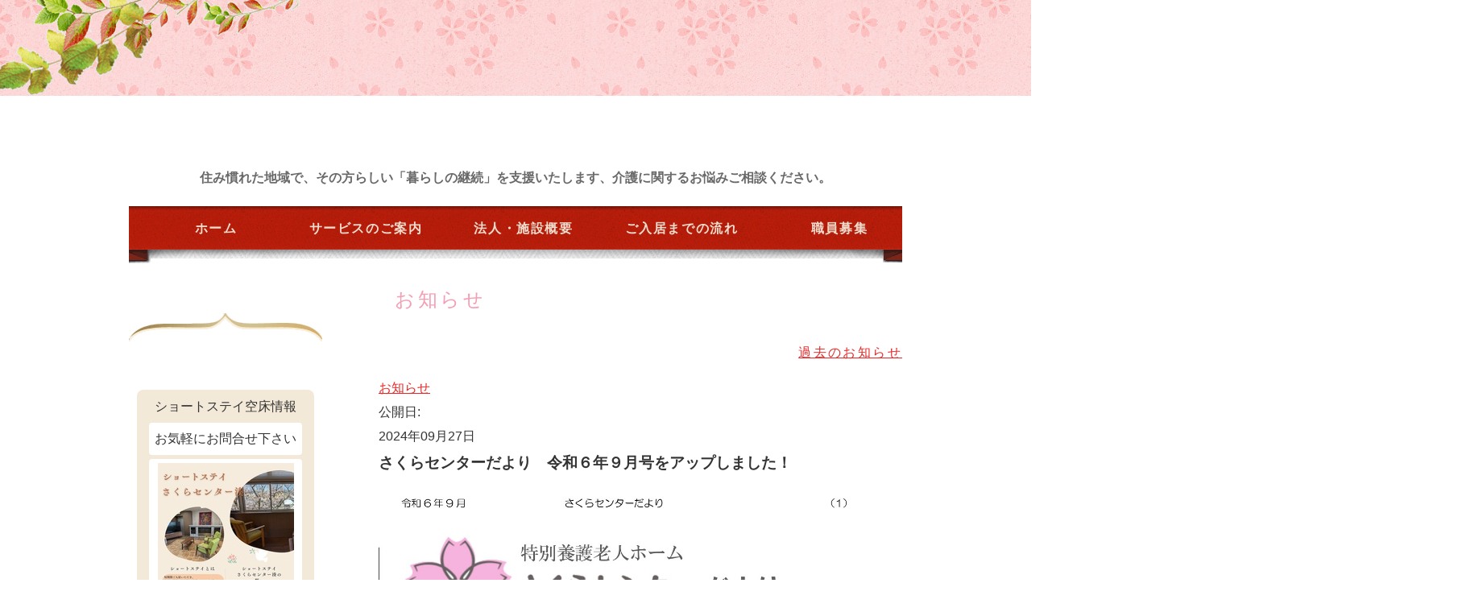

--- FILE ---
content_type: text/html; charset=utf-8
request_url: https://www.sakura-center.org/blog/entry/?category=439&entry_id=index&page=17
body_size: 6704
content:

<!DOCTYPE html PUBLIC "-//W3C//DTD XHTML 1.0 Transitional//EN" "http://www.w3.org/TR/xhtml1/DTD/xhtml1-transitional.dtd">
<!-- Clone Page Template -->
<!-- paulirish.com/2008/conditional-stylesheets-vs-css-hacks-answer-neither/ -->
<!--[if lt IE 7]><html class="ie ie6 ie-lte9 ie-lte8 ie-lte7 " lang="en"> <![endif]-->
<!--[if IE 7]><html class="ie ie7 ie-lte9 ie-lte8 ie-lte7 " lang="en"> <![endif]-->
<!--[if IE 8]><html class="ie ie8 ie-lte9 ie-lte8 " lang="en"> <![endif]-->
<!--[if IE 9]><html class="ie9 ie-lte9 " lang="en"> <![endif]-->
<!--[if (gt IE 9)|!(IE)]><!--><html  lang="en"> <!--<![endif]-->
<head>
  <meta charset="utf-8" />
  <meta http-equiv="X-UA-Compatible" content="IE=edge,chrome=1">
  


  
  <title>お知らせ | 西鳳会</title>
  
  <meta name="application-name" content="contents" />
  
  
  
  <meta name="keywords" content="特別養護老人ホーム,ショートステイ,デイサービス,居宅介護支援,介護" /><meta name="google-site-verification" content="hRBIPtmE7QrqGFlArfcVsPKmADsMr3_bDJeUrMHjmQ4" /><meta name="description" content="金沢市湊の特別養護老人ホームさくらセンター(社会福祉法人西鳳会)は県内でも歴史が長い老人ホームです。特養のほか、ショートステイ、デイサービス、居宅介護支援など介護に関することは何でもご相談ください。" /><link href="/contents/static/page/2089/css.pc.435df4cb347bc4273fb1e738ce0d2e6e/printclear_hide.css" rel="stylesheet" type="text/css" /><link href="/contents/static/page/2089/css.pc.df8658a7a1d1457a2984050206ac9b2b/gallery_default.css" rel="stylesheet" type="text/css" /><link href="/contents/static/page/2089/css.pc.d37c6c6967d50d2d3b3155a791210659/validator.css" rel="stylesheet" type="text/css" /><link href="/contents/static/page/2089/css.pc.7f44e3028bed939447c2fb4cea144c08/common.css" rel="stylesheet" type="text/css" /><link href="/contents/static/page/2089/css.pc.7f44e3028bed939447c2fb4cea144c08/contents_main.css" rel="stylesheet" type="text/css" /><link href="/contents/static/page/2089/css.pc.7f44e3028bed939447c2fb4cea144c08/contents_side.css" rel="stylesheet" type="text/css" /><link href="/contents/static/page/2089/css.pc.606889b33fbba5d0d6defc2033fb452d/right.css" rel="stylesheet" type="text/css" /><link href="/contents/static/page/2089/css.pc.900b868e62181f2b01b19f4438f80fa3/red.css" rel="stylesheet" type="text/css" /><link href="/contents/static/page/2089/css.pc.0bef4bbdbb3f550535217d4925163f32/jquery-ui.min.css" rel="stylesheet" type="text/css" /><link href="/contents/static/page/2089/css.pc.0bef4bbdbb3f550535217d4925163f32/jquery-ui.structure.min.css" rel="stylesheet" type="text/css" /><link href="/contents/static/page/2089/css.pc.0bef4bbdbb3f550535217d4925163f32/jquery-ui.theme.min.css" rel="stylesheet" type="text/css" /><link href="/contents/static/page/2089/css.pc.6899bb4ea8fa1c2d3bac113740c840aa/basic.c41a22fa9b11a4ce66d781455f945a50.css" rel="stylesheet" type="text/css" /><link href="/contents/static/page/2089/css.pc.27daf69ec418d8e0e88b94f8d58dd234/amslider-1.0.1.css" rel="stylesheet" type="text/css" /><script src="/contents/static/page/2089/js.435df4cb347bc4273fb1e738ce0d2e6e/jquery-1.6.1.min.js" type="text/javascript"></script><script src="/contents/static/page/2089/js.0bef4bbdbb3f550535217d4925163f32/jquery-ui.min.js" type="text/javascript"></script><script src="/contents/static/page/2089/js.0bef4bbdbb3f550535217d4925163f32/jquery-ui-i18n.min.js" type="text/javascript"></script><script src="/contents/static/page/2089/js.435df4cb347bc4273fb1e738ce0d2e6e/form.js" type="text/javascript"></script><script src="/contents/static/page/2089/js.c8cfb112bbe94424c3d48780852b0563/jquery.isotope.min.js" type="text/javascript"></script><script src="/contents/static/page/2089/js.df8658a7a1d1457a2984050206ac9b2b/gallery.js" type="text/javascript"></script><script src="/contents/static/page/2089/js.d37c6c6967d50d2d3b3155a791210659/validator.js" type="text/javascript"></script><script src="/contents/static/page/2089/js.c8cfb112bbe94424c3d48780852b0563/jquery.cookie.js" type="text/javascript"></script><script src="/contents/static/page/2089/js.408422863b05a52f85e06a3a6e8ff6a9/toolbar.7a0d9e508a530d6ace5cf707b3e7044b.js" type="text/javascript"></script><script src="/contents/static/page/2089/js.27daf69ec418d8e0e88b94f8d58dd234/jquery.amslider-1.0.3.js" type="text/javascript"></script><script src="/contents/static/page/2089/js.558326f359eb9c0bb12592dd93d7afe1/cwlib.js" type="text/javascript"></script><script type="text/javascript">
$(function(){   // #   $('a[href^=#]').click(function() {      //       var speed = 400; //       //       var href= $(this).attr("href");      //       var target = $(href == "#" || href == "" ? 'html' : href);      //       var position = target.offset().top;      //       $('body,html').animate({scrollTop:position}, speed, 'swing');      return false;   });});
</script>
  
    
      <meta property="og:url" content="http://www.sakura-center.org/blog/entry" />
    
      <meta property="og:description" content="金沢市湊の特別養護老人ホームさくらセンター(社会福祉法人西鳳会)は県内でも歴史が長い老人ホームです。特養のほか、ショートステイ、デイサービス、居宅介護支援など介護に関することは何でもご相談ください。" />
    
      <meta property="og:title" content="お知らせ | 西鳳会" />
    
  
  
  
  
  
</head>
<body >
  
  

<div id="wrap">
<div id="wrap_outer">
<div class="wrap" id="wrap_body">
<!--Title-->
<div id="title">
<div id="title_outer">
<div id="title_body" class="title">
<h1><a href='/index'>金沢市湊の特別養護老人ホーム　さくらセンター</a></h1>
<p class="description"><span style="font-size: 16px"><span style="color: rgb(105, 105, 105)"><strong>住み慣れた地域で、その方らしい「暮らしの継続」を支援いたします、介護に関するお悩みご相談ください。</strong></span></span></p>
</div>
</div>
</div>
<!--//Title-->
<!--Main image//-->
<!--//Main image-->
<!--Top menu//-->
<div id="topMenu">
<div id="topMenu_outer">
<ul id="topMenu_body" class="topMenu">
<li class="first odd"><a href='/index'>ホーム</a></li>
<li class="second even"><a href='/service'>サービスのご案内</a></li>
<li class="third odd"><a href='/company_info'>法人・施設概要</a></li>
<li class="fourth even"><a href='/flow'>ご入居までの流れ</a></li>
<li class="fifth odd"><a href='/recruit'>職員募集</a></li>
</ul>
</div>
</div>
<!--//Top menu-->
<!--Contents//-->
<div id="contents">
<div id="contents_outer">
<div class="contents" id="contents_body">
<!--Main contents//-->
<div id="mainContents">
<div id="mainContents_outer">
<div class="mainContents" id="mainContents_body">
<!--Pankuz//-->
<div id="pankuz">
<div id="pankuz_outer">
<div class="pankuz" id="pankuz_body">
<p><a href="/index">ホーム</a> ≫ ブログ</p>
</div>
</div>
</div>
<!--//Pankuz-->
<!--Articles//-->
<div id="mainArticles">
<div id="mainArticles_outer">
<div class="mainArticles" id="mainArticles_body">
<h2>お知らせ</h2><h2 style="text-align: right; font-size: medium;"><a href="/news">過去のお知らせ</a></h2><!-- 詳細な一覧表示、ページネートに対応したサンプルです -->
<div>
  
    <div class="blog_area" style="clear: both">
<dl style="float: right; width: 20em">
        
        
            
              </dl><li><a href="?category=439">お知らせ</a></li>
            
          
        
        <dt>公開日:</dt><dd>2024年09月27日</dd>
<h3 class="title">さくらセンターだより　令和６年９月号をアップしました！</h3>
<div>
<p><div><div style="clear: both;"></div><img class="" id="" src="/contents/static/uploads/contents/managed_html_file.name.be1f1e511d41841a.e38195e3818fe38289e382bbe383b3e382bfe383bce381a0e38288e3828ae3808052362e39e58fb7303030312e6a7067/さくらセンターだより　R6.9号0001.jpg#_uploads_akamonlink" style="width:100%;height:auto"/><img class="" id="" src="/contents/static/uploads/contents/managed_html_file.name.b0921e1a4336e4b5.e38195e3818fe38289e382bbe383b3e382bfe383bce381a0e38288e3828ae3808052362e39e58fb7303030322e6a7067/さくらセンターだより　R6.9号0002.jpg#_uploads_akamonlink" style="width:200%; height:auto;"/><br/></div><img src="/contents/static/uploads/contents/managed_html_file.name.839e89daa3b41ff4.e38195e3818fe38289e382bbe383b3e382bfe383bce381a0e38288e3828ae3808052362e39e58fb7303030332e6a7067/さくらセンターだより　R6.9号0003.jpg#_uploads_akamonlink" style="width:100%;height:auto"/></p>
        <p style="text-align: right;"><a href="/contents/static/uploads/contents/no_table.attachment.bf68a2d4e662cc96.e38195e3818fe38289e382bbe383b3e382bfe383bce381a0e38288e3828ae3808052362e39e58fb72e706466.pdf">ダウンロードはこちら</a></p>
      </div>
</div>
  
  <div class="paginator"><!--ページネート-->
    
      <a href="?category=439&amp;entry_id=index&amp;page=16">prev</a>
    
    
      <a class="" href="?category=439&amp;entry_id=index">1</a>
    
      <a class="" href="?category=439&amp;entry_id=index&amp;page=1">2</a>
    
      <a class="" href="?category=439&amp;entry_id=index&amp;page=2">3</a>
    
      <a class="" href="?category=439&amp;entry_id=index&amp;page=3">4</a>
    
      <a class="" href="?category=439&amp;entry_id=index&amp;page=4">5</a>
    
      <a class="" href="?category=439&amp;entry_id=index&amp;page=5">6</a>
    
      <a class="" href="?category=439&amp;entry_id=index&amp;page=6">7</a>
    
      <a class="" href="?category=439&amp;entry_id=index&amp;page=7">8</a>
    
      <a class="" href="?category=439&amp;entry_id=index&amp;page=8">9</a>
    
      <a class="" href="?category=439&amp;entry_id=index&amp;page=9">10</a>
    
      <a class="" href="?category=439&amp;entry_id=index&amp;page=10">11</a>
    
      <a class="" href="?category=439&amp;entry_id=index&amp;page=11">12</a>
    
      <a class="" href="?category=439&amp;entry_id=index&amp;page=12">13</a>
    
      <a class="" href="?category=439&amp;entry_id=index&amp;page=13">14</a>
    
      <a class="" href="?category=439&amp;entry_id=index&amp;page=14">15</a>
    
      <a class="" href="?category=439&amp;entry_id=index&amp;page=15">16</a>
    
      <a class="" href="?category=439&amp;entry_id=index&amp;page=16">17</a>
    
      <a class="current" href="?category=439&amp;entry_id=index&amp;page=17">18</a>
    
      <a class="" href="?category=439&amp;entry_id=index&amp;page=18">19</a>
    
      <a class="" href="?category=439&amp;entry_id=index&amp;page=19">20</a>
    
      <a class="" href="?category=439&amp;entry_id=index&amp;page=20">21</a>
    
      <a class="" href="?category=439&amp;entry_id=index&amp;page=21">22</a>
    
      <a class="" href="?category=439&amp;entry_id=index&amp;page=22">23</a>
    
      <a class="" href="?category=439&amp;entry_id=index&amp;page=23">24</a>
    
      <a class="" href="?category=439&amp;entry_id=index&amp;page=24">25</a>
    
      <a class="" href="?category=439&amp;entry_id=index&amp;page=25">26</a>
    
      <a class="" href="?category=439&amp;entry_id=index&amp;page=26">27</a>
    
      <a class="" href="?category=439&amp;entry_id=index&amp;page=27">28</a>
    
      <a class="" href="?category=439&amp;entry_id=index&amp;page=28">29</a>
    
      <a class="" href="?category=439&amp;entry_id=index&amp;page=29">30</a>
    
      <a class="" href="?category=439&amp;entry_id=index&amp;page=30">31</a>
    
      <a class="" href="?category=439&amp;entry_id=index&amp;page=31">32</a>
    
      <a class="" href="?category=439&amp;entry_id=index&amp;page=32">33</a>
    
      <a class="" href="?category=439&amp;entry_id=index&amp;page=33">34</a>
    
      <a class="" href="?category=439&amp;entry_id=index&amp;page=34">35</a>
    
      <a class="" href="?category=439&amp;entry_id=index&amp;page=35">36</a>
    
      <a class="" href="?category=439&amp;entry_id=index&amp;page=36">37</a>
    
      <a class="" href="?category=439&amp;entry_id=index&amp;page=37">38</a>
    
      <a class="" href="?category=439&amp;entry_id=index&amp;page=38">39</a>
    
      <a class="" href="?category=439&amp;entry_id=index&amp;page=39">40</a>
    
      <a class="" href="?category=439&amp;entry_id=index&amp;page=40">41</a>
    
      <a class="" href="?category=439&amp;entry_id=index&amp;page=41">42</a>
    
      <a class="" href="?category=439&amp;entry_id=index&amp;page=42">43</a>
    
      <a class="" href="?category=439&amp;entry_id=index&amp;page=43">44</a>
    
      <a class="" href="?category=439&amp;entry_id=index&amp;page=44">45</a>
    
      <a class="" href="?category=439&amp;entry_id=index&amp;page=45">46</a>
    
      <a class="" href="?category=439&amp;entry_id=index&amp;page=46">47</a>
    
      <a class="" href="?category=439&amp;entry_id=index&amp;page=47">48</a>
    
      <a class="" href="?category=439&amp;entry_id=index&amp;page=48">49</a>
    
      <a class="" href="?category=439&amp;entry_id=index&amp;page=49">50</a>
    
      <a class="" href="?category=439&amp;entry_id=index&amp;page=50">51</a>
    
      <a class="" href="?category=439&amp;entry_id=index&amp;page=51">52</a>
    
      <a class="" href="?category=439&amp;entry_id=index&amp;page=52">53</a>
    
      <a class="" href="?category=439&amp;entry_id=index&amp;page=53">54</a>
    
      <a class="" href="?category=439&amp;entry_id=index&amp;page=54">55</a>
    
      <a class="" href="?category=439&amp;entry_id=index&amp;page=55">56</a>
    
      <a class="" href="?category=439&amp;entry_id=index&amp;page=56">57</a>
    
      <a class="" href="?category=439&amp;entry_id=index&amp;page=57">58</a>
    
      <a class="" href="?category=439&amp;entry_id=index&amp;page=58">59</a>
    
      <a class="" href="?category=439&amp;entry_id=index&amp;page=59">60</a>
    
      <a class="" href="?category=439&amp;entry_id=index&amp;page=60">61</a>
    
      <a class="" href="?category=439&amp;entry_id=index&amp;page=61">62</a>
    
      <a class="" href="?category=439&amp;entry_id=index&amp;page=62">63</a>
    
      <a class="" href="?category=439&amp;entry_id=index&amp;page=63">64</a>
    
      <a class="" href="?category=439&amp;entry_id=index&amp;page=64">65</a>
    
      <a class="" href="?category=439&amp;entry_id=index&amp;page=65">66</a>
    
      <a class="" href="?category=439&amp;entry_id=index&amp;page=66">67</a>
    
      <a class="" href="?category=439&amp;entry_id=index&amp;page=67">68</a>
    
      <a class="" href="?category=439&amp;entry_id=index&amp;page=68">69</a>
    
      <a class="" href="?category=439&amp;entry_id=index&amp;page=69">70</a>
    
      <a class="" href="?category=439&amp;entry_id=index&amp;page=70">71</a>
    
      <a class="" href="?category=439&amp;entry_id=index&amp;page=71">72</a>
    
      <a class="" href="?category=439&amp;entry_id=index&amp;page=72">73</a>
    
      <a class="" href="?category=439&amp;entry_id=index&amp;page=73">74</a>
    
      <a class="" href="?category=439&amp;entry_id=index&amp;page=74">75</a>
    
      <a class="" href="?category=439&amp;entry_id=index&amp;page=75">76</a>
    
      <a class="" href="?category=439&amp;entry_id=index&amp;page=76">77</a>
    
      <a class="" href="?category=439&amp;entry_id=index&amp;page=77">78</a>
    
      <a class="" href="?category=439&amp;entry_id=index&amp;page=78">79</a>
    
      <a class="" href="?category=439&amp;entry_id=index&amp;page=79">80</a>
    
      <a class="" href="?category=439&amp;entry_id=index&amp;page=80">81</a>
    
      <a class="" href="?category=439&amp;entry_id=index&amp;page=81">82</a>
    
      <a class="" href="?category=439&amp;entry_id=index&amp;page=82">83</a>
    
      <a class="" href="?category=439&amp;entry_id=index&amp;page=83">84</a>
    
      <a class="" href="?category=439&amp;entry_id=index&amp;page=84">85</a>
    
      <a class="" href="?category=439&amp;entry_id=index&amp;page=85">86</a>
    
      <a class="" href="?category=439&amp;entry_id=index&amp;page=86">87</a>
    
    
      <a href="?category=439&amp;entry_id=index&amp;page=18">next</a>
    
  </div>
</div>
<!-- 新着記事一覧のサンプルです。また新着モードチェックボックスをONにしてください。
ページ名がblogであることが前提になっています。-->
<!--
<div>
<h4>Recent:</h4>
<ul>
  
    <li>
      <img src="/contents/static/uploads/contents/no_table.thumbnail.8526d751b7489571.e38195e3818fe38289e382bbe383b3e382bfe383bce381a0e38288e3828ae3808052362e39e58fb7303030312e6a7067.jpg" alt="" />
      
        <a href="/contents/static/uploads/contents/no_table.attachment.bf68a2d4e662cc96.e38195e3818fe38289e382bbe383b3e382bfe383bce381a0e38288e3828ae3808052362e39e58fb72e706466.pdf">さくらセンターだより　令和６年９月号をアップしました！</a>(PDF)
      
      
    </li>
  
</ul>
<h4>Monthly:</h4>
<ul>
  
    <li><a href='/blog?year=2025&amp;month=12'>2025 / 12</a></li>
  
    <li><a href='/blog?year=2025&amp;month=11'>2025 / 11</a></li>
  
    <li><a href='/blog?year=2025&amp;month=10'>2025 / 10</a></li>
  
    <li><a href='/blog?year=2025&amp;month=9'>2025 / 9</a></li>
  
    <li><a href='/blog?year=2025&amp;month=8'>2025 / 8</a></li>
  
    <li><a href='/blog?year=2025&amp;month=7'>2025 / 7</a></li>
  
    <li><a href='/blog?year=2025&amp;month=6'>2025 / 6</a></li>
  
    <li><a href='/blog?year=2025&amp;month=5'>2025 / 5</a></li>
  
    <li><a href='/blog?year=2025&amp;month=4'>2025 / 4</a></li>
  
    <li><a href='/blog?year=2025&amp;month=3'>2025 / 3</a></li>
  
    <li><a href='/blog?year=2025&amp;month=2'>2025 / 2</a></li>
  
    <li><a href='/blog?year=2025&amp;month=1'>2025 / 1</a></li>
  
    <li><a href='/blog?year=2024&amp;month=12'>2024 / 12</a></li>
  
    <li><a href='/blog?year=2024&amp;month=11'>2024 / 11</a></li>
  
    <li><a href='/blog?year=2024&amp;month=10'>2024 / 10</a></li>
  
    <li><a href='/blog?year=2024&amp;month=9'>2024 / 9</a></li>
  
    <li><a href='/blog?year=2024&amp;month=8'>2024 / 8</a></li>
  
    <li><a href='/blog?year=2024&amp;month=7'>2024 / 7</a></li>
  
    <li><a href='/blog?year=2024&amp;month=6'>2024 / 6</a></li>
  
    <li><a href='/blog?year=2024&amp;month=5'>2024 / 5</a></li>
  
    <li><a href='/blog?year=2024&amp;month=4'>2024 / 4</a></li>
  
    <li><a href='/blog?year=2024&amp;month=3'>2024 / 3</a></li>
  
    <li><a href='/blog?year=2024&amp;month=2'>2024 / 2</a></li>
  
    <li><a href='/blog?year=2024&amp;month=1'>2024 / 1</a></li>
  
    <li><a href='/blog?year=2023&amp;month=12'>2023 / 12</a></li>
  
    <li><a href='/blog?year=2023&amp;month=11'>2023 / 11</a></li>
  
    <li><a href='/blog?year=2023&amp;month=10'>2023 / 10</a></li>
  
    <li><a href='/blog?year=2023&amp;month=9'>2023 / 9</a></li>
  
    <li><a href='/blog?year=2023&amp;month=8'>2023 / 8</a></li>
  
    <li><a href='/blog?year=2023&amp;month=7'>2023 / 7</a></li>
  
    <li><a href='/blog?year=2023&amp;month=6'>2023 / 6</a></li>
  
    <li><a href='/blog?year=2023&amp;month=5'>2023 / 5</a></li>
  
    <li><a href='/blog?year=2023&amp;month=4'>2023 / 4</a></li>
  
    <li><a href='/blog?year=2023&amp;month=3'>2023 / 3</a></li>
  
    <li><a href='/blog?year=2023&amp;month=2'>2023 / 2</a></li>
  
    <li><a href='/blog?year=2023&amp;month=1'>2023 / 1</a></li>
  
    <li><a href='/blog?year=2022&amp;month=12'>2022 / 12</a></li>
  
    <li><a href='/blog?year=2022&amp;month=11'>2022 / 11</a></li>
  
    <li><a href='/blog?year=2022&amp;month=10'>2022 / 10</a></li>
  
    <li><a href='/blog?year=2022&amp;month=9'>2022 / 9</a></li>
  
    <li><a href='/blog?year=2022&amp;month=8'>2022 / 8</a></li>
  
    <li><a href='/blog?year=2022&amp;month=7'>2022 / 7</a></li>
  
    <li><a href='/blog?year=2022&amp;month=6'>2022 / 6</a></li>
  
    <li><a href='/blog?year=2022&amp;month=5'>2022 / 5</a></li>
  
    <li><a href='/blog?year=2022&amp;month=4'>2022 / 4</a></li>
  
    <li><a href='/blog?year=2022&amp;month=3'>2022 / 3</a></li>
  
    <li><a href='/blog?year=2022&amp;month=2'>2022 / 2</a></li>
  
    <li><a href='/blog?year=2022&amp;month=1'>2022 / 1</a></li>
  
    <li><a href='/blog?year=2021&amp;month=12'>2021 / 12</a></li>
  
    <li><a href='/blog?year=2021&amp;month=11'>2021 / 11</a></li>
  
    <li><a href='/blog?year=2021&amp;month=10'>2021 / 10</a></li>
  
    <li><a href='/blog?year=2021&amp;month=9'>2021 / 9</a></li>
  
    <li><a href='/blog?year=2021&amp;month=8'>2021 / 8</a></li>
  
    <li><a href='/blog?year=2021&amp;month=7'>2021 / 7</a></li>
  
    <li><a href='/blog?year=2021&amp;month=6'>2021 / 6</a></li>
  
    <li><a href='/blog?year=2021&amp;month=5'>2021 / 5</a></li>
  
    <li><a href='/blog?year=2021&amp;month=4'>2021 / 4</a></li>
  
    <li><a href='/blog?year=2021&amp;month=3'>2021 / 3</a></li>
  
    <li><a href='/blog?year=2021&amp;month=2'>2021 / 2</a></li>
  
    <li><a href='/blog?year=2021&amp;month=1'>2021 / 1</a></li>
  
    <li><a href='/blog?year=2020&amp;month=12'>2020 / 12</a></li>
  
    <li><a href='/blog?year=2020&amp;month=11'>2020 / 11</a></li>
  
    <li><a href='/blog?year=2020&amp;month=10'>2020 / 10</a></li>
  
    <li><a href='/blog?year=2020&amp;month=9'>2020 / 9</a></li>
  
    <li><a href='/blog?year=2020&amp;month=8'>2020 / 8</a></li>
  
    <li><a href='/blog?year=2020&amp;month=7'>2020 / 7</a></li>
  
    <li><a href='/blog?year=2020&amp;month=6'>2020 / 6</a></li>
  
    <li><a href='/blog?year=2020&amp;month=5'>2020 / 5</a></li>
  
    <li><a href='/blog?year=2020&amp;month=4'>2020 / 4</a></li>
  
    <li><a href='/blog?year=2020&amp;month=3'>2020 / 3</a></li>
  
    <li><a href='/blog?year=2020&amp;month=2'>2020 / 2</a></li>
  
    <li><a href='/blog?year=2020&amp;month=1'>2020 / 1</a></li>
  
    <li><a href='/blog?year=2019&amp;month=12'>2019 / 12</a></li>
  
    <li><a href='/blog?year=2019&amp;month=11'>2019 / 11</a></li>
  
    <li><a href='/blog?year=2019&amp;month=10'>2019 / 10</a></li>
  
</ul>
</div>
-->
<div><br/></div><div><br/></div><div class="article" id="article_392"><div class="article_outer"><div class="article_body"><div align="right" class="blog_date">2019年01月30日&nbsp;10:37&nbsp;<a class="blog_comment" href="/blog_F392#fb-comments">｜コメント｜</a></div>
</div>
</div>
</div>
<div class="gallery" id="article_391">
<div class="article_outer">
<div class="article_body">
<div class="gallery_slide" galleryid="article_391">
<div><br/></div><div><br/></div>

</div>
</div>
</div>
</div>
</div>
</div>
</div>
<!--//Articles-->
</div>
</div>
</div>
<!--//Main contents-->
<!--Side contents//-->
<div id="sideContents">
<div id="sideContents_outer">
<div class="sideContents" id="sideContents_body">
<!--Free HTML//-->
<div class="freeHtml" style="min-height: 30px;">
<div class="freeHtml_outer">
<div class="freeHtml_body">
<dl>
<dt><p>ショートステイ空床情報</p></dt>
<dd>お気軽にお問合せ下さい</dd><dd><a href="/contents/static/uploads/contents/managed_html_file.name.acde7aec0215ed1c.e29885e382b7e383a7e383bce38388e382b9e38386e382a4e38195e3818fe38289e382bbe383b3e382bfe383bce6b98a28e4bfaee6ada3295f706167652d303030312e706466/%E2%98%85%E3%82%B7%E3%83%A7%E3%83%BC%E3%83%88%E3%82%B9%E3%83%86%E3%82%A4%E3%81%95%E3%81%8F%E3%82%89%E3%82%BB%E3%83%B3%E3%82%BF%E3%83%BC%E6%B9%8A%28%E4%BF%AE%E6%AD%A3%29_page-0001.pdf"><img alt="" src="/contents/static/uploads/contents/managed_html_file.name.8fc7a58bf6582a9d.e29885e382b7e383a7e383bce38388e382b9e38386e382a4e38195e3818fe38289e382bbe383b3e382bfe383bce6b98a28e4bfaee6ada3295f706167652d303030312e6a7067/%E2%98%85%E3%82%B7%E3%83%A7%E3%83%BC%E3%83%88%E3%82%B9%E3%83%86%E3%82%A4%E3%81%95%E3%81%8F%E3%82%89%E3%82%BB%E3%83%B3%E3%82%BF%E3%83%BC%E6%B9%8A%28%E4%BF%AE%E6%AD%A3%29_page-0001.thumb_169_239.jpg" style="width: 169px; height: 239px;"/></a></dd></dl><dl>
<dt><p>デイサービス空き情報</p></dt><dd>お気軽にお問合せ下さい</dd><dd><a href="/contents/static/uploads/contents/managed_html_file.name.b5c1490677c09b98.e784a1e69699e4bd93e9a893e38381e383a9e382b7523628e696b0292e706466/%E7%84%A1%E6%96%99%E4%BD%93%E9%A8%93%E3%83%81%E3%83%A9%E3%82%B7R6%28%E6%96%B0%29.pdf"><img alt="" src="/contents/static/uploads/contents/managed_html_file.name.8e2472cb07f0cd40.e784a1e69699e4bd93e9a893e38381e383a9e382b7523628e696b0295f706167652d303030312e6a7067/%E7%84%A1%E6%96%99%E4%BD%93%E9%A8%93%E3%83%81%E3%83%A9%E3%82%B7R6%28%E6%96%B0%29_page-0001.thumb_174_244.jpg" style="width: 174px; height: 244px;"/></a></dd>
</dl>
</div>
</div>
</div>
<!--//Free HTML-->
<!--Services//-->
<div id="sideServices">
<div id="sideServices_outer">
<div class="sideServices" id="sideServices_body">
<h2>サービスメニュー</h2>
<ul>
<li class="odd"><a href="/sakuradiary">さくら日記</a></li>
<li class="even"><a href="/033">地域密着型特別養護老人ホーム</a></li>
<li class="odd"><a href="/blog">お知らせ</a></li>
<li class="even"><a href="/schedule">１日のスケジュール</a></li>
<li class="odd"><a href="/volunteer">ボランティア募集</a></li>
<li class="even"><a href="/hospital">協力医療機関</a></li>
<li class="odd"><a href="/privacy">プライバシーポリシー</a></li>
<li class="even"><a href="/access">交通アクセス</a></li>
</ul>
</div>
</div>
</div>
<!--//Services-->
<!--Mobile//-->
<div id="sideMobile">
<div id="sideMobile_outer">
<div id="sideMobile_body" class="sideMobile">
<h2>モバイルサイト</h2>
<div class="qrcode"><img src='/contents/static/page/2089/images.f5814bb0cd5f6e0cbe4893b992487f90/qr.jpg' alt="社会福祉法人西鳳会　特別養護老人ホーさくらセンターモバイルサイトQRコード" width="100" height="100" /></div>
<p>社会福祉法人西鳳会　特別養護老人ホーさくらセンターモバイルサイトへはこちらのQRコードからどうぞ！</p>
</div>
</div>
</div>
<!--//Mobile-->
<!--Contact//-->
<div id="sideContact">
<a href="/005">お問い合わせフォーム</a>
</div>
<!--//Contact-->
<!--Banners//-->
<div id="sideBanners">
<div id="sideBanners_outer">
<ul class="sideBanners" id="sideFeed_body">
<li class="sideBanner odd">
<div class="sideBanner_outer">
<div class="sideBanner_body">
<a href="https://www.facebook.com/さくらセンター-1206369566049220/?ref=aymt_homepage_panel" target="_blank"><img alt="Facebook" src="/contents/static/page/2089/images.d84e281b55452de14d9f760dd78eebf7/0000028231.jpg" width="240"/></a>
</div>
</div>
</li>
</ul>
</div>
</div>
<!--//Banners-->
<!--Free HTML//-->
<!--//Free HTML-->
</div>
</div>
</div>
<!--//Side contents-->
<div class="printClear">&nbsp;</div><!--印刷時のみ表示-->
</div>
</div>
</div>
<!--//Contents-->
<!--Footer//-->
<div id="footer">
<div id="footer_outer">
<div class="footer" id="footer_body">
<ul class="topMenu">
<li class="odd"><a href="/index">ホーム</a></li>
<li class="even"><a href="/service">サービスのご案内</a></li>
<li class="odd"><a href="/company_info">法人・施設概要</a></li>
<li class="even"><a href="/flow">ご入居までの流れ</a></li>
<li class="odd"><a href="/recruit">職員募集</a></li>
</ul>
<ul class="services">
<li class="odd"><a href="/sakuradiary">さくら日記</a></li>
<li class="even"><a href="/033">地域密着型特別養護老人ホーム</a></li>
<li class="odd"><a href="/blog">お知らせ</a></li>
<li class="even"><a href="/schedule">１日のスケジュール</a></li>
<li class="odd"><a href="/volunteer">ボランティア募集</a></li>
<li class="even"><a href="/hospital">協力医療機関</a></li>
<li class="odd"><a href="/privacy">プライバシーポリシー</a></li>
<li class="even"><a href="/access">交通アクセス</a></li>
</ul>
<p class="copyright">Copyright © <a href="/index">社会福祉法人西鳳会　特別養護老人ホーさくらセンター</a> All rights reserved.</p>
</div>
</div>
</div>
<!--//Footer -->
</div>
</div>
</div>


  <script type="text/javascript"> var _gaq = _gaq || []; _gaq.push(['_setAccount', 'UA-154731497-1']); _gaq.push(['_trackPageview']); (function() { var ga = document.createElement('script'); ga.type = 'text/javascript'; ga.async = true; ga.src = ('https:' == document.location.protocol ? 'https://ssl' : 'http://www') + '.google-analytics.com/ga.js'; var s = document.getElementsByTagName('script')[0]; s.parentNode.insertBefore(ga, s); })(); </script> 
  
</body>
</html>


--- FILE ---
content_type: text/css
request_url: https://www.sakura-center.org/contents/static/page/2089/css.pc.435df4cb347bc4273fb1e738ce0d2e6e/printclear_hide.css
body_size: 82
content:
/** 通常時 **/
.printClear {
    display: none
    }

--- FILE ---
content_type: text/css
request_url: https://www.sakura-center.org/contents/static/page/2089/css.pc.df8658a7a1d1457a2984050206ac9b2b/gallery_default.css
body_size: 2676
content:
/** Grid with masonry
------------------------------ **/
.gallery_grid .galleryController {
    /*	/display: none;	IE7*/
    }
.gallery_grid li.galleryGrid {
    float: left
    }
.gallery_grid li.galleryGrid .galleryGrid_outer {
    width: auto;
    padding: 0 5px 10px
    }
.gallery_grid li.galleryGrid .image {
    margin-bottom: 5px;
    max-width: 100%;
    text-align: center
    }
.gallery_grid li.galleryGrid .image img {
    max-width: 100%
    }
.gallery_grid .galleryController a.active {
    color: inherit;
    font-weight: bold;
    text-decoration: none
    }
/** columns **/
.gallery_grid2 li.galleryGrid {
    width: 49.9%
    }
.gallery_grid3 li.galleryGrid {
    width: 33%
    }
.gallery_grid4 li.galleryGrid {
    width: 24.9%
    }
.gallery_grid5 li.galleryGrid {
    width: 19.9%
    }
/** Slide
------------------------------ **/
.gallery_slide a {
    outline: none;
    overflow: hidden
    }
.gallery_slide img {
    border: none
    }
/** preview **/
.gallery_slide .galleryPreview {
    overflow: hidden;
    position: relative
    }
.gallery_slide .galleryPreview .images {
    position: relative;
    overflow: hidden
    }
.gallery_slide .galleryPreview .images ul {
    overflow: hidden;
    position: relative;
    width: 100%;
    max-height: 600px;
    -webkit-transition: left 0.3s ease-out;
    -moz-transition: left 0.3s ease-out;
    -ms-transition: left 0.3s ease-out;
    -o-transition: left 0.3s ease-out;
    transition: left 0.3s ease-out
    }
.gallery_slide .galleryPreview .images ul.touch {
    -webkit-transition: none;
    -moz-transition: none;
    -ms-transition: none;
    -o-transition: none;
    transition: none
    }
.gallery_slide .galleryPreview .images li {
    position: relative;
    float: left
    }
.gallery_slide .galleryPreview .images .image {
    position: relative;
    text-align: center;
    max-width: 100%;
    max-height: 100%
    }
.gallery_slide .galleryPreview .images .image img {
    max-width: 100%;
    max-height: 100%
    }
.gallery_slide .galleryPreview .images li .comment {
    position: absolute;
    overflow: hidden;
    left: 0;
    right: 40px;
    bottom: 0;
    padding: 5px 10px;
    font-size: 12px
    }
.gallery_slide .galleryPreview .images li:hover .comment {
    right: 0;
    padding-right: 45px
    }
.gallery_slide .galleryManual .images li .comment {
    right: 0
    }
.gallery_slide .galleryPreview .images li .comment_body {
    overflow: hidden;
    height: 1em;
    line-height: 1em
    }
.gallery_slide .galleryPreview .images li:hover .comment_body {
    height: auto;
    line-height: normal
    }
.gallery_slide .galleryPreview .images .progress {
    display: none;
    position: absolute;
    top: 0;
    left: 0;
    right: 40px;
    height: 1px
    }
.gallery_slide .galleryAuto_play .images .progress {
    display: block
    }
.gallery_slide .galleryPreview .images .progress .bar {
    width: auto;
    height: 2px
    }
.gallery_slide .galleryPreview .prev, .gallery_slide .galleryPreview .next {
    position: absolute;
    top: 0;
    bottom: 0;
    width: 40px
    }
.gallery_slide .galleryPreview .prev {
    left: 0
    }
.gallery_slide .galleryPreview .next {
    right: 0
    }
.gallery_slide .galleryPreview .prev a, .gallery_slide .galleryPreview .next a {
    position: absolute;
    display: block;
    width: 100%;
    height: 100%;
    background-position: center;
    background-repeat: no-repeat
    }
.gallery_slide .galleryPreview .full {
    position: absolute;
    top: 0;
    right: 0;
    width: 40px;
    height: 30px
    }
.gallery_slide .galleryPreview .full a {
    display: block;
    width: 100%;
    height: 100%;
    background-position: top center;
    background-repeat: no-repeat
    }
.gallery_slide .galleryPreview .full a:hover {
    background-position: bottom
    }
body.gallery_full .gallery_slide .galleryPreview .full {
    display: none
    }
.gallery_slide .galleryPreview .play, .gallery_slide .galleryPreview .stop {
    position: absolute;
    bottom: 0;
    right: 0;
    width: 40px;
    height: 30px
    }
.gallery_slide .galleryPreview .play a, .gallery_slide .galleryPreview .stop a {
    display: block;
    width: 100%;
    height: 100%;
    background-position: top center;
    background-repeat: no-repeat
    }
.gallery_slide .galleryPreview .play a:hover, .gallery_slide .galleryPreview .stop a:hover {
    background-position: bottom center
    }
.gallery_slide .galleryManual .play, .gallery_slide .galleryManual .stop, .gallery_slide .galleryAuto_play .play, .gallery_slide .galleryAuto_stop .stop {
    display: none
    }
.gallery_slide .galleryPreview .loader {
    display: none;
    height: 30px
    }
.gallery_slide .galleryPreview.wait .prev, .gallery_slide .galleryPreview.wait .next, .gallery_slide .galleryPreview.wait .full, .gallery_slide .galleryPreview.wait .play, .gallery_slide .galleryPreview.wait .stop {
    display: none
    }
.gallery_slide .galleryPreview.wait .images {
    position: absolute;
    top: 100%;
    left: 100%
    }
.gallery_slide .galleryPreview.wait .loader {
    display: block
    }
/** thumbs **/
.gallery_slide .galleryThumbs {
    position: relative;
    overflow: hidden
    }
.gallery_slide .galleryThumbs .images {
    position: relative;
    overflow: hidden;
    margin: 0 20px
    }
.gallery_slide .galleryThumbs .images ul {
    position: relative;
    width: 999999px;
    -webkit-transition: left 0.3s ease-out;
    -moz-transition: left 0.3s ease-out;
    -ms-transition: left 0.3s ease-out;
    -o-transition: left 0.3s ease-out;
    transition: left 0.3s ease-out
    }
.gallery_slide .galleryThumbs .images ul.touch {
    -webkit-transition: none;
    -moz-transition: none;
    -ms-transition: none;
    -o-transition: none;
    transition: none
    }
.gallery_slide .galleryThumbs .images li {
    overflow: hidden;
    position: relative;
    float: left
    }
.gallery_slide .galleryThumbs .images li .image {
    display: table-cell;
    min-width: 20px;
    text-align: center;
    vertical-align: middle
    }
.gallery_slide .galleryThumbs .images li .image a {
    filter: alpha(opacity=50);
    -moz-opacity: 0.5;
    opacity: 0.5
    }
.gallery_slide .galleryThumbs .images li.active .image a, .gallery_slide .galleryThumbs .images li .image a:hover {
    filter: alpha(opacity=100);
    -moz-opacity: 1;
    opacity: 1
    }
.gallery_slide .galleryThumbs .images li .image img {
    max-width: 100%;
    max-height: 100%
    }
.gallery_slide .galleryThumbs .images li .comment {
    display: none
    }
.gallery_slide .galleryThumbs .prev, .gallery_slide .galleryThumbs .next {
    position: absolute;
    top: 0;
    bottom: 0;
    width: 20px
    }
.gallery_slide .galleryThumbs .prev {
    left: 0
    }
.gallery_slide .galleryThumbs .next {
    right: 0
    }
.gallery_slide .galleryThumbs .prev a, .gallery_slide .galleryThumbs .next a {
    position: absolute;
    display: block;
    width: 100%;
    height: 100%;
    background-position: center;
    background-repeat: no-repeat
    }
.gallery_slide .galleryThumbs.fixed .images {
    margin: 0
    }
.gallery_slide .galleryThumbs.fixed .images ul {
    left: 0;
    margin: auto
    }
.gallery_slide .galleryThumbs.fixed .next, .gallery_slide .galleryThumbs.fixed .prev {
    display: none
    }
/** thumb sizes **/
.gallery_slide .galleryThumbs .images, .gallery_slide .galleryThumbs .images li, .gallery_slide .galleryThumbs .images li .image {
    height: 60px
    }
.gallery_slide.gallery_slide_thumb_s .galleryThumbs .images, .gallery_slide.gallery_slide_thumb_s .galleryThumbs .images li, .gallery_slide.gallery_slide_thumb_s .galleryThumbs .images li .image {
    height: 40px
    }
.gallery_slide.gallery_slide_thumb_l .galleryThumbs .images, .gallery_slide.gallery_slide_thumb_l .galleryThumbs .images li, .gallery_slide.gallery_slide_thumb_l .galleryThumbs .images li .image {
    height: 100px
    }
/** colors - default:black **/
.gallery_slide .galleryPreview, .gallery_slide.gallery_slide_color_b .galleryPreview {
    background: #000
    }
.gallery_slide .galleryPreview .images li .comment, .gallery_slide.gallery_slide_color_b .galleryPreview .images li .comment {
    background: url(../images.df8658a7a1d1457a2984050206ac9b2b/black_back_light.png)
    }
.gallery_slide .galleryPreview .images li:hover .comment, .gallery_slide.gallery_slide_color_b .galleryPreview .images li:hover .comment {
    background: url(../images.df8658a7a1d1457a2984050206ac9b2b/black_back_deep.png)
    }
.gallery_slide .galleryPreview .images li .comment_body, .gallery_slide.gallery_slide_color_b .galleryPreview .images li .comment_body {
    color: #ccc
    }
.gallery_slide .galleryPreview .images li:hover .comment_body, .gallery_slide.gallery_slide_color_b .galleryPreview .images li:hover .comment_body {
    color: #fff
    }
.gallery_slide .galleryPreview .images .progress .bar, .gallery_slide.gallery_slide_color_b .galleryPreview .images .progress .bar {
    background: #999;
    background: rgba(255, 255, 255, 0.4)
    }
.gallery_slide .galleryPreview .prev:hover, .gallery_slide .galleryPreview .next:hover, .gallery_slide.gallery_slide_color_b .galleryPreview .prev:hover, .gallery_slide.gallery_slide_color_b .galleryPreview .next:hover {
    background: url(../images.df8658a7a1d1457a2984050206ac9b2b/black_back_deep.png)
    }
.gallery_slide .galleryPreview .prev a, .gallery_slide.gallery_slide_color_b .galleryPreview .prev a {
    background-image: url(../images.df8658a7a1d1457a2984050206ac9b2b/black_arrow_preview_prev.png)
    }
.gallery_slide .galleryPreview .next a, .gallery_slide.gallery_slide_color_b .galleryPreview .next a {
    background-image: url(../images.df8658a7a1d1457a2984050206ac9b2b/black_arrow_preview_next.png)
    }
.gallery_slide .galleryPreview .prev a:hover, .gallery_slide.gallery_slide_color_b .galleryPreview .prev a:hover {
    background-image: url(../images.df8658a7a1d1457a2984050206ac9b2b/black_arrow_preview_prev_hover.png)
    }
.gallery_slide .galleryPreview .next a:hover, .gallery_slide.gallery_slide_color_b .galleryPreview .next a:hover {
    background-image: url(../images.df8658a7a1d1457a2984050206ac9b2b/black_arrow_preview_next_hover.png)
    }
.gallery_slide .galleryPreview .prev:hover, .gallery_slide.gallery_slide_color_b .galleryPreview .prev:hover {
    background: -webkit-linear-gradient(left, rgba(0, 0, 0, 0.4) 0%, rgba(0, 0, 0, 0) 100%);
    background: -moz-linear-gradient(left, rgba(0, 0, 0, 0.4) 0%, rgba(0, 0, 0, 0) 100%);
    background: -ms-linear-gradient(left, rgba(0, 0, 0, 0.4) 0%, rgba(0, 0, 0, 0) 100%);
    background: -o-linear-gradient(left, rgba(0, 0, 0, 0.4) 0%, rgba(0, 0, 0, 0) 100%);
    background: linear-gradient(to right, rgba(0, 0, 0, 0.4) 0%, rgba(0, 0, 0, 0) 100%)
    }
.gallery_slide .galleryPreview .next:hover, .gallery_slide.gallery_slide_color_b .galleryPreview .next:hover {
    background: -webkit-linear-gradient(right, rgba(0, 0, 0, 0.4) 0%, rgba(0, 0, 0, 0) 100%);
    background: -moz-linear-gradient(right, rgba(0, 0, 0, 0.4) 0%, rgba(0, 0, 0, 0) 100%);
    background: -ms-linear-gradient(right, rgba(0, 0, 0, 0.4) 0%, rgba(0, 0, 0, 0) 100%);
    background: -o-linear-gradient(right, rgba(0, 0, 0, 0.4) 0%, rgba(0, 0, 0, 0) 100%);
    background: linear-gradient(to left, rgba(0, 0, 0, 0.4) 0%, rgba(0, 0, 0, 0) 100%)
    }
.gallery_slide .galleryPreview .full a, .gallery_slide.gallery_slide_color_b .galleryPreview .full a {
    background-image: url(../images.df8658a7a1d1457a2984050206ac9b2b/black_icon_full.png)
    }
.gallery_slide .galleryPreview .play a, .gallery_slide.gallery_slide_color_b .galleryPreview .play a {
    background-image: url(../images.df8658a7a1d1457a2984050206ac9b2b/black_icon_play.png)
    }
.gallery_slide .galleryPreview .stop a, .gallery_slide.gallery_slide_color_b .galleryPreview .stop a {
    background-image: url(../images.df8658a7a1d1457a2984050206ac9b2b/black_icon_stop.png)
    }
.gallery_slide .galleryPreview .loader, .gallery_slide.gallery_slide_color_b .galleryPreview .loader {
    background: url(../images.df8658a7a1d1457a2984050206ac9b2b/black_loader.gif) center no-repeat
    }
.gallery_slide .galleryThumbs, .gallery_slide.gallery_slide_color_b .galleryThumbs {
    background: #000
    }
.gallery_slide .galleryThumbs .prev a, .gallery_slide.gallery_slide_color_b .galleryThumbs .prev a {
    background-image: url(../images.df8658a7a1d1457a2984050206ac9b2b/black_arrow_thumbs_prev.png)
    }
.gallery_slide .galleryThumbs .next a, .gallery_slide.gallery_slide_color_b .galleryThumbs .next a {
    background-image: url(../images.df8658a7a1d1457a2984050206ac9b2b/black_arrow_thumbs_next.png)
    }
.gallery_slide .galleryThumbs .prev a:hover, .gallery_slide.gallery_slide_color_b .galleryThumbs .prev a:hover {
    background-image: url(../images.df8658a7a1d1457a2984050206ac9b2b/black_arrow_thumbs_prev_hover.png)
    }
.gallery_slide .galleryThumbs .next a:hover, .gallery_slide.gallery_slide_color_b .galleryThumbs .next a:hover {
    background-image: url(../images.df8658a7a1d1457a2984050206ac9b2b/black_arrow_thumbs_next_hover.png)
    }
/** colors - white **/
.gallery_slide.gallery_slide_color_w .galleryPreview {
    background: #fff
    }
.gallery_slide.gallery_slide_color_w .galleryPreview .images li .comment {
    background: url(../images.df8658a7a1d1457a2984050206ac9b2b/white_back_light.png)
    }
.gallery_slide.gallery_slide_color_w .galleryPreview .images li:hover .comment {
    background: url(../images.df8658a7a1d1457a2984050206ac9b2b/white_back_deep.png)
    }
.gallery_slide.gallery_slide_color_w .galleryPreview .images li .comment_body {
    color: #666
    }
.gallery_slide.gallery_slide_color_w .galleryPreview .images li:hover .comment_body {
    color: #333
    }
.gallery_slide.gallery_slide_color_w .galleryPreview .images .progress .bar {
    background: #999;
    background: rgba(0, 0, 0, 0.2)
    }
.gallery_slide.gallery_slide_color_w .galleryPreview .prev:hover, .gallery_slide.gallery_slide_color_w .galleryPreview .next:hover {
    background: url(../images.df8658a7a1d1457a2984050206ac9b2b/white_back_deep.png)
    }
.gallery_slide.gallery_slide_color_w .galleryPreview .prev a {
    background-image: url(../images.df8658a7a1d1457a2984050206ac9b2b/white_arrow_preview_prev.png)
    }
.gallery_slide.gallery_slide_color_w .galleryPreview .next a {
    background-image: url(../images.df8658a7a1d1457a2984050206ac9b2b/white_arrow_preview_next.png)
    }
.gallery_slide.gallery_slide_color_w .galleryPreview .prev a:hover {
    background-image: url(../images.df8658a7a1d1457a2984050206ac9b2b/white_arrow_preview_prev_hover.png)
    }
.gallery_slide.gallery_slide_color_w .galleryPreview .next a:hover {
    background-image: url(../images.df8658a7a1d1457a2984050206ac9b2b/white_arrow_preview_next_hover.png)
    }
.gallery_slide.gallery_slide_color_w .galleryPreview .prev:hover {
    background: -webkit-linear-gradient(left, rgba(255, 255, 255, 0.4) 0%, rgba(255, 255, 255, 0) 100%);
    background: -moz-linear-gradient(left, rgba(255, 255, 255, 0.4) 0%, rgba(255, 255, 255, 0) 100%);
    background: -ms-linear-gradient(left, rgba(255, 255, 255, 0.4) 0%, rgba(255, 255, 255, 0) 100%);
    background: -o-linear-gradient(left, rgba(255, 255, 255, 0.4) 0%, rgba(255, 255, 255, 0) 100%);
    background: linear-gradient(to right, rgba(255, 255, 255, 0.4) 0%, rgba(255, 255, 255, 0) 100%)
    }
.gallery_slide.gallery_slide_color_w .galleryPreview .next:hover {
    background: -webkit-linear-gradient(right, rgba(255, 255, 255, 0.4) 0%, rgba(255, 255, 255, 0) 100%);
    background: -moz-linear-gradient(right, rgba(255, 255, 255, 0.4) 0%, rgba(255, 255, 255, 0) 100%);
    background: -ms-linear-gradient(right, rgba(255, 255, 255, 0.4) 0%, rgba(255, 255, 255, 0) 100%);
    background: -o-linear-gradient(right, rgba(255, 255, 255, 0.4) 0%, rgba(255, 255, 255, 0) 100%);
    background: linear-gradient(to left, rgba(255, 255, 255, 0.4) 0%, rgba(255, 255, 255, 0) 100%)
    }
.gallery_slide.gallery_slide_color_w .galleryPreview .full a {
    background-image: url(../images.df8658a7a1d1457a2984050206ac9b2b/white_icon_full.png)
    }
.gallery_slide.gallery_slide_color_w .galleryPreview .play a {
    background-image: url(../images.df8658a7a1d1457a2984050206ac9b2b/white_icon_play.png)
    }
.gallery_slide.gallery_slide_color_w .galleryPreview .stop a {
    background-image: url(../images.df8658a7a1d1457a2984050206ac9b2b/white_icon_stop.png)
    }
.gallery_slide.gallery_slide_color_w .galleryPreview .loader {
    background: url(../images.df8658a7a1d1457a2984050206ac9b2b/white_loader.gif) center no-repeat
    }
.gallery_slide.gallery_slide_color_w .galleryThumbs {
    background: #fff
    }
.gallery_slide.gallery_slide_color_w .galleryThumbs .prev a {
    background-image: url(../images.df8658a7a1d1457a2984050206ac9b2b/white_arrow_thumbs_prev.png)
    }
.gallery_slide.gallery_slide_color_w .galleryThumbs .next a {
    background-image: url(../images.df8658a7a1d1457a2984050206ac9b2b/white_arrow_thumbs_next.png)
    }
.gallery_slide.gallery_slide_color_w .galleryThumbs .prev a:hover {
    background-image: url(../images.df8658a7a1d1457a2984050206ac9b2b/white_arrow_thumbs_prev_hover.png)
    }
.gallery_slide.gallery_slide_color_w .galleryThumbs .next a:hover {
    background-image: url(../images.df8658a7a1d1457a2984050206ac9b2b/white_arrow_thumbs_next_hover.png)
    }
/**** Isotope Filtering ****/
.isotope-item {
    z-index: 2
    }
.isotope-hidden.isotope-item {
    pointer-events: none;
    z-index: 1
    }
/**** Isotope CSS3 transitions ****/
.isotope, .isotope .isotope-item {
    -webkit-transition-duration: 0.8s;
    -moz-transition-duration: 0.8s;
    -ms-transition-duration: 0.8s;
    -o-transition-duration: 0.8s;
    transition-duration: 0.8s
    }
.isotope {
    -webkit-transition-property: height, width;
    -moz-transition-property: height, width;
    -ms-transition-property: height, width;
    -o-transition-property: height, width;
    transition-property: height, width
    }
.isotope .isotope-item {
    -webkit-transition-property: -webkit-transform, opacity;
    -moz-transition-property: -moz-transform, opacity;
    -ms-transition-property: -ms-transform, opacity;
    -o-transition-property: -o-transform, opacity;
    transition-property: transform, opacity
    }
/**** disabling Isotope CSS3 transitions ****/
.isotope.no-transition, .isotope.no-transition .isotope-item, .isotope .isotope-item.no-transition {
    -webkit-transition-duration: 0s;
    -moz-transition-duration: 0s;
    -ms-transition-duration: 0s;
    -o-transition-duration: 0s;
    transition-duration: 0s
    }

--- FILE ---
content_type: text/css
request_url: https://www.sakura-center.org/contents/static/page/2089/css.pc.d37c6c6967d50d2d3b3155a791210659/validator.css
body_size: 405
content:
/** field **/
.validator-form .validator-field.validator-invalid {
    background-color: #fee
    }
/** input **/
.validator-form .validator-valid {
    background-color: #efd
    }
.validator-form .validator-invalid {
    background-color: #fee
    }
/** message **/
.validator-form .validator-message-valid {
    display: inline-block;
    min-height: 20px;
    padding-left: 20px;
    background: url(../images.d37c6c6967d50d2d3b3155a791210659/icon_valid.png) left top no-repeat;
    line-height: 20px
    }
.validator-form .validator-message-invalid {
    display: inline-block;
    min-height: 20px;
    padding-left: 20px;
    background: url(../images.d37c6c6967d50d2d3b3155a791210659/icon_invalid.png) left top no-repeat;
    line-height: 20px;
    color: #f33
    }
.validator-form.validator-shake {
    position: relative;
    -webkit-animation: shake 0.1s linear 0 2;
    -moz-animation: shake 0.1s linear 0 2;
    -ms-animation: shake 0.1s linear 0 2;
    -o-animation: shake 0.1s linear 0 2
    }
@-webkit-keyframes shake {
    0% {
        left: - 5px;
        } 33.3% {
        left: 0px;
        } 66.7% {
        left: 5px;
        } 100% {
        left: 0px;
        }
    }
@-moz-keyframes shake {
    0% {
        left: - 5px;
        } 33.3% {
        left: 0px;
        } 66.7% {
        left: 5px;
        } 100% {
        left: 0px;
        }
    }
@-ms-keyframes shake {
    0% {
        left: - 5px;
        } 33.3% {
        left: 0px;
        } 66.7% {
        left: 5px;
        } 100% {
        left: 0px;
        }
    }
@-o-keyframes shake {
    0% {
        left: - 5px;
        } 33.3% {
        left: 0px;
        } 66.7% {
        left: 5px;
        } 100% {
        left: 0px;
        }
    }

--- FILE ---
content_type: text/css
request_url: https://www.sakura-center.org/contents/static/page/2089/css.pc.7f44e3028bed939447c2fb4cea144c08/common.css
body_size: 1376
content:
/**
 * StyleName		: _base
 * MainImageWidth	: 980
 * MainImageHeight	: free
 */
body, div, dl, dt, dd, ul, ol, li, h1, h2, h2, h3, h5, h6, pre, form, fieldset, input, textarea, p, blockquote {
    margin: 0;
    padding: 0
    }
/** Tags
------------------------------ **/
body {
    /** padding-top:30px !Reserved **/
    color: #333;
    font-size: 14px;
    font-family: "メイリオ", Meiryo, "ＭＳ Ｐゴシック", Osaka, "ヒラギノ角ゴ Pro W3"
    }
h1 {
    font-size: 23px;
    letter-spacing: 0.18em;
    line-height: 1.4
    }
h1 a {
    text-decoration: none;
    color: #333
    }
img {
    border: none;
    vertical-align: bottom
    }
ul, li {
    list-style: none
    }
/** Classes
------------------------------ **/
/** Layout blocks
------------------------------ **/
/** Wrap **/
#wrap {
    width: 100%;
    min-width: 1024px
    }
#wrap_outer {
    width: 100%;
    padding-top: 78px
    }
/** Title **/
#title {
    width: 940px;
    margin: 0 auto;
    padding-bottom: 22px
    }
#title .description {
    padding-top: 6px;
    font-size: 12px
    }
/** Main image **/
#mainImage {
    width: 990px;
    margin: 0 auto;
    padding-top: 43px
    }
#mainImage_body {
    padding: 0 48px 42px 47px
    }
.mainImage {
    width: 895px;
    overflow: hidden;
    text-align: center
    }
.mainImage img {
    max-width: 895px
    }
/** Top menu **/
#topMenu {
    width: 100%;
    height: 78px
    }
#topMenu .topMenu {
    width: 980px;
    height: 55px;
    margin: 0 auto
    }
#topMenu .topMenu li {
    float: left;
    overflow: hidden;
    width: 196px;
    height: 55px
    }
#topMenu .topMenu li a {
    width: 176px;
    padding: 0 10px;
    display: block;
    overflow: hidden;
    height: 55px;
    line-height: 55px;
    font-size: 14px;
    text-align: center;
    text-decoration: none;
    color: #f3f0e7;
    font-weight: bold;
    letter-spacing: 0.1em
    }
#topMenu .topMenu li.first a {
    padding-left: 20px
    }
#topMenu .topMenu li.fifth a {
    padding-right: 20px
    }
/** Contents **/
#contents {
    width: 980px;
    margin: 0 auto;
    padding-bottom: 120px
    }
/** Main contents **/
#mainContents {
    width: 670px
    }
/** Side contents **/
#sideContents {
    width: 240px;
    margin-top: 55px;
    padding-top: 55px;
    text-align: center
    }
/** Footer **/
#footer_body {
    padding-top: 85px;
    width: 980px;
    margin: 0 auto
    }
.footer .topMenu, .footer .services {
    width: 200px;
    float: left;
    min-height: 20px;
    height: auto !important;
    padding-bottom: 30px
    }
.footer * {
    color: #350700;
    font-size: 12px
    }
.footer li {
    width: 200px;
    padding: 5px 0;
    margin-right: 50px
    }
.footer li a {
    padding-left: 15px;
    display: block;
    text-decoration: none
    }
.footer p {
    clear: both;
    font-size: 11px;
    line-height: 18px;
    text-align: center
    }
.footer p a {
    font-size: 11px;
    text-decoration: none
    }
.footer .copyright {
    padding: 50px 0 30px 0;
    clear: both
    }
.footer .services {
    width: 520px;
    padding-bottom: 15px
    }
.footer .services li {
    float: left
    }
/** more
------------------------------ **/
/***************/
/** Clear Fix **/
/***************/
.contents:after, .mainArticles .article_body:after, .mainServices .services:after, .mainTopics ul li:after, .footer ul:after, .sideMobile:after, .clearfix:after {
    clear: both;
    height: 0;
    visibility: hidden;
    display: block;
    content: "."
    }
.contents, .mainArticles .article_body, .mainServices .services, .mainTopics ul li, .footer ul, .sideMobile, .clearfix {
    min-height: 1px
    }
* html .contents, * html .mainArticles .article_body, * html .mainServices .services, * html .mainTopics ul li, * html .footer ul, * html .sideMobile, * html .clearfix {
    height: 1px;
    /*¥*/
    /*/
      height: auto;
      overflow: hidden;
      /**/
    }

--- FILE ---
content_type: text/css
request_url: https://www.sakura-center.org/contents/static/page/2089/css.pc.7f44e3028bed939447c2fb4cea144c08/contents_main.css
body_size: 1977
content:
/**
 * StyleName : _base
 * -Main contents styles
 */
/** Main contents 
------------------------------ **/
.mainContents h2 {
    padding: 15px 20px 14px 20px;
    font-size: 24px;
    font-weight: normal;
    color: #bfa77c;
    letter-spacing: 0.15em
    }
#mainServices h2, .mainContents .article h3, #mainTopics h2, #listTopics h2, .mainContents div.gallery h3 {
    margin-bottom: 25px;
    padding: 12px 20px 9px;
    font-size: 16px;
    color: #1a0000;
    font-weight: normal;
    border-bottom: solid 1px #ebb56d
    }
/** Pankuz **/
#pankuz {
    margin-top: 5px
    }
.pankuz p {
    font-size: 11px;
    text-align: right;
    color: #b11c0a
    }
/** Articles **/
#mainArticles {
    width: 670px;
    margin-bottom: 30px
    }
.mainArticles .article, .mainArticles div.gallery {
    width: 670px;
    overflow: hidden;
    margin-bottom: 35px
    }
.mainArticles .article .image {
    text-align: center;
    margin-bottom: 25px;
    width: auto;
    overflow: hidden;
    max-width: 670px
    }
.mainArticles .article_right .image {
    float: right;
    margin-left: 15px;
    margin-bottom: 0;
    max-width: 330px;
    width: auto;
    overflow: hidden
    }
.mainArticles .article_left .image {
    float: left;
    margin-right: 15px;
    margin-bottom: 0;
    max-width: 330px;
    width: auto;
    overflow: hidden
    }
.mainArticles .article img {
    max-width: 670px
    }
.mainArticles .article_right img, .mainArticles .article_left img {
    max-width: 330px
    }
/** gallery **/
.mainArticles ul.galleryImages li {
    float: left;
    overflow: hidden;
    width: 140px;
    height: 140px;
    margin-right: 7px;
    margin-bottom: 10px;
    padding: 9px 9px 14px 9px;
    border: solid 1px #76502E
    }
.mainArticles ul.galleryImages li .image {
    margin-bottom: 10px;
    text-align: center
    }
.mainArticles ul.galleryImages li .image img {
    max-width: 120px;
    max-height: 120px
    }
.mainArticles ul.galleryImages li .title {
    margin: 0;
    padding: 0;
    text-align: center;
    line-height: 15px;
    font-size: 11px;
    font-weight: bold
    }
/** Services **/
#mainServices {
    width: 670px;
    margin-bottom: 30px
    }
.mainServices .services li {
    margin-bottom: 26px;
    padding: 0 0 32px 20px;
    position: relative
    }
.mainServices .service h3 {
    width: 580px;
    overflow: hidden;
    margin-bottom: 10px;
    font-size: 16px;
    font-weight: normal
    }
.mainServices .service h3 a {
    text-decoration: none;
    display: block;
    color: #bfa77c
    }
.mainServices .service h3 a:hover {
    text-decoration: underline
    }
.mainServices .service .description {
    width: 580px;
    overflow: hidden;
    font-size: 13px
    }
.mainServices .service .more {
    position: absolute;
    top: 14px;
    right: 15px
    }
.mainServices .service .more a {
    width: 29px;
    height: 35px;
    text-indent: -9999px;
    display: block
    }
/** Topics **/
#mainTopics, #listTopics {
    width: 665px
    }
#mainTopics_outer, #listTopics_outer {
    padding-bottom: 6px
    }
#mainTopics h2, #listTopics h2 {
    padding: 23px 10px 15px 25px;
    margin: 0;
    font-size: 14px;
    border: none
    }
.mainTopics .topics {
    margin: 0 6px
    }
.mainTopics .topics li {
    padding: 25px;
    font-size: 12px
    }
.mainTopics .topics li .thumb {
    width: auto;
    max-width: 150px;
    height: auto;
    max-height: 150px;
    float: left;
    overflow: hidden;
    margin-right: 20px
    }
.mainTopics .topics li h3 {
    font-weight: normal;
    font-size: 15px
    }
.mainTopics .topics li h3 a {
    text-decoration: none
    }
.mainTopics .topics li h3 a:hover {
    text-decoration: underline
    }
.mainTopics .topics li .description {
    margin-top: 10px
    }
.mainTopics .topics li .more {
    margin-top: 14px;
    text-align: right
    }
.mainTopics .topics li .more a {
    padding: 4px 15px 2px;
    text-decoration: none;
    border: solid 1px #7c5e34;
    background-color: #fff
    }
.mainTopics .topics li .more a:hover {
    text-decoration: underline
    }
.mainTopics .topics li .date {
    margin-bottom: 12px;
    line-height: 1;
    font-size: 11px
    }
.mainTopics .topics li.photo_gallery .category {
    padding: 2px 6px 1px;
    margin-right: 8px;
    border-radius: 2px;
    font-size: 10px
    }
.mainTopics #paging {
    margin: 0 6px;
    padding: 14px 20px 14px;
    border-top: solid 1px #DCD1BC
    }
/** mainTopics **/
#mainTopics .listview {
    margin: 0 6px;
    padding: 14px 0;
    font-size: 11px;
    text-decoration: none;
    text-align: center;
    border-top: solid 1px #DCD1BC
    }
#mainTopics .listview a {
    width: 100%;
    height: 21px;
    line-height: 21px;
    display: block;
    text-decoration: none;
    letter-spacing: 0.1em
    }
#mainTopics .listview a:hover {
    text-decoration: underline
    }
#mainTopics .topics li {
    padding: 12px 25px;
    position: relative
    }
#mainTopics .topics li .thumb {
    max-width: 80px;
    max-height: 60px;
    margin-right: 15px
    }
#mainTopics .topics li .thumb img {
    max-width: 80px;
    max-height: 60px
    }
#mainTopics .topics h3, #mainTopics .topics .description {
    padding-right: 110px
    }
#mainTopics .topics h3 {
    font-size: 13px
    }
#mainTopics .topics .description {
    font-size: 11px;
    color: #aaa;
    margin-top: 2px
    }
#mainTopics .topics li .date {
    font-size: 10px;
    margin: 2px 0 4px
    }
#mainTopics .topics li.photo_gallery .category {
    padding: 1px 6px 1px;
    font-size: 9px
    }
#mainTopics .topics li .more {
    position: absolute;
    right: 20px;
    bottom: 16px
    }
#mainTopics .topics li .more a {
    padding: 3px 14px 2px;
    font-size: 11px
    }
/** listTopics **/
#listTopics .topics li .thumb img {
    max-width: 150px;
    max-height: 150px
    }
/*.topics li h3
{
	float:left;
	width:120px;
	margin:0;
	font-size:12px;
	font-weight:normal;
}
.topics
{
	width:653px;
	margin:0 auto;
}
.topics li
{
	line-height:39px;
	padding:0 20px;
}
.topics li p
{
	float:right;
	width:470px;
	font-size:12px;
	text-decoration:none;
}
.topics li p a
{
	text-decoration:none;
}*/
/** MAP **/
#gmap {
    width: 450px;
    height: 300px
    }
/** Table
------------------------------ **/
table.contactTable, table.companyTable {
    border-collapse: collapse;
    width: 670px
    }
table.contactTable th, table.companyTable th, table.contactTable td, table.companyTable td {
    padding: 15px 20px;
    text-align: left
    }
table.contactTable th, table.companyTable th {
    width: 150px;
    color: #BFA77C
    }
/** Contact
------------------------------ **/
table.contactTable .textField {
    width: 380px
    }
table.contactTable input, table.contactTable textarea {
    padding: 5px;
    border: solid 1px #aaa
    }
table.contactTable input.button {
    padding: 6px 25px;
    border: none;
    background-color: #D3AF6F
    }
table.contactTable input[type="text"], table.contactTable input[type="password"], table.contactTable textarea {
    padding: 4px;
    background-color: #fff
    }
/*table.contactTable tr th {
	text-align:right;
}*/
table.contactTable tr.must th {
    background-position: 4px center;
    background-repeat: no-repeat;
    padding-left: 40px
    }
table.contactTable input.validator-invalid {
    border-style: solid
    }
table.contactTable input.validator-valid {
    border-style: solid
    }
/** Company
------------------------------ **/
table.companyTable td {
    width: 450px;
    padding-left: 15px
    }

--- FILE ---
content_type: text/css
request_url: https://www.sakura-center.org/contents/static/page/2089/css.pc.7f44e3028bed939447c2fb4cea144c08/contents_side.css
body_size: 481
content:
/**
 * StyleName : _base
 * -Side contents styles
 */
/** Side contents 
------------------------------ **/
/** Services **/
#sideServices {
    width: 240px;
    margin-bottom: 22px;
    padding-bottom: 62px
    }
.sideServices h2 {
    font-size: 14px;
    margin-bottom: 12px;
    overflow: hidden
    }
.sideServices ul {
    width: 240px
    }
.sideServices ul li a {
    display: block;
    padding: 12px 0;
    text-decoration: none
    }
/** Mobile **/
#sideMobile {
    width: 240px;
    padding-top: 35px;
    margin-bottom: 22px;
    font-size: 12px
    }
#sideMobile_outer {
    padding-bottom: 15px
    }
.sideMobile h2 {
    padding: 10px 0 15px 0;
    margin-bottom: 20px;
    font-size: 14px
    }
.sideMobile .qrcode {
    margin-bottom: 20px
    }
.sideMobile p {
    padding: 0 35px;
    line-height: 20px
    }
/** Contact **/
#sideContact {
    width: 240px;
    padding-top: 35px;
    margin-bottom: 20px
    }
#sideContact a {
    padding-bottom: 15px;
    display: block;
    overflow: hidden;
    font-size: 14px;
    font-weight: bold;
    text-decoration: none
    }
/** Banners **/
#sideBanners {
    width: 240px;
    margin-bottom: 20px
    }
.sideBanner {
    width: 240px
    }
.sideBanner_body {
    width: 240px;
    margin-bottom: 10px
    }
.freeHtml {
    padding: 0 10px 10px;
    margin-bottom: 20px;
    text-align: left
    }

--- FILE ---
content_type: text/css
request_url: https://www.sakura-center.org/contents/static/page/2089/css.pc.606889b33fbba5d0d6defc2033fb452d/right.css
body_size: 152
content:
/**
 * StyleName	: _base
 * LayoutType	: right
 */
/** Layout blocks
------------------------------ **/
/** Main contents **/
#mainContents {
    float: right
    }
/** Side contents **/
#sideContents {
    float: left
    }

--- FILE ---
content_type: text/css
request_url: https://www.sakura-center.org/contents/static/page/2089/css.pc.900b868e62181f2b01b19f4438f80fa3/red.css
body_size: 1136
content:
/**
 * 
 * StyleName	: _base
 * Color		: Blue
 * 
 */
/** Tags
------------------------------ **/
body {
    background: url(../images.900b868e62181f2b01b19f4438f80fa3/bg.jpg) top center
    }
h1 a:hover {
    text-decoration: underline
    }
a:hover {
    color: #f55;
    text-decoration: none
    }
/** color
------------------------------ **/
a, #sideContents a:hover {
    color: #e82828
    }
h1 a:hover, .pankuz p, .mainContents h2, table.contactTable th, table.companyTable th {
    color: #b11b09
    }
table.contactTable input.button {
    background-color: #f79f9b
    }
#topMenu .topMenu li a {
    color: #f1ddcd
    }
#topMenu .topMenu li a:hover {
    color: #f2ac9b
    }
.mainServices .service h3 a {
    color: #333
    }
.mainTopics a {
    color: #f15959
    }
#footer p a, #footer p, .footer li a:hover, .mainTopics a:hover {
    color: #f79f9b
    }
/** common
------------------------------ **/
#wrap {
    background: url(../images.900b868e62181f2b01b19f4438f80fa3/wrap_bg_top.png) top center repeat-x
    }
#wrap_outer {
    background: url(../images.900b868e62181f2b01b19f4438f80fa3/wrap_bg.png) top center no-repeat
    }
#title {
    background: url(../images.900b868e62181f2b01b19f4438f80fa3/title_bg.png) 825px bottom no-repeat
    }
#mainImage {
    background: url(../images.900b868e62181f2b01b19f4438f80fa3/mainimg_top.jpg) top center no-repeat
    }
#mainImage_outer {
    background: url(../images.900b868e62181f2b01b19f4438f80fa3/mainimg.jpg) top left repeat-y
    }
#mainImage_body {
    background: url(../images.900b868e62181f2b01b19f4438f80fa3/mainimg_bottom.jpg) bottom center no-repeat
    }
#topMenu {
    background: url(../images.900b868e62181f2b01b19f4438f80fa3/menu_bg.png) top center no-repeat
    }
#contents {
    background: url(contents_bg_bottom.png) bottom center no-repeat bottom center no-repeat
    }
#footer {
    background: url(../images.900b868e62181f2b01b19f4438f80fa3/footer_bg_top.png) top center repeat-x;
    background-color: #f3e7e2
    }
#footer_body {
    background: url(../images.900b868e62181f2b01b19f4438f80fa3/footer_bg_flower.png) top right no-repeat
    }
.footer li a {
    background: url(../images.900b868e62181f2b01b19f4438f80fa3/footer_li_mark.png) left center no-repeat
    }
.sideServices ul li, .sideMobile h2, #sideMobile_outer, #sideContact a, table.companyTable th, table.contactTable tr, table.companyTable td {
    background: url(../images.900b868e62181f2b01b19f4438f80fa3/side_line.png) bottom repeat-x
    }
/** Main contents
------------------------------ **/
#mainContents {
    background: url(contents_icon.png) right 40px no-repeat right 40px no-repeat
    }
#mainServices h2, .mainContents .article h3, .mainContents div.gallery h3 {
    background: url(../images.900b868e62181f2b01b19f4438f80fa3/article_bg_h3.png) top center no-repeat
    }
.mainServices .services li {
    background: url(../images.900b868e62181f2b01b19f4438f80fa3/service_line.png) bottom center no-repeat
    }
.mainServices .service .more a {
    background: url(../images.900b868e62181f2b01b19f4438f80fa3/service_btn.png) no-repeat
    }
#mainTopics h2, #listTopics h2 {
    background: url(../images.900b868e62181f2b01b19f4438f80fa3/topics_bg_top.png) top no-repeat
    }
#mainTopics_outer, #listTopics_outer {
    background: url(../images.900b868e62181f2b01b19f4438f80fa3/topics_bg_bottom.png) bottom no-repeat
    }
#mainTopics_body, #listTopics_body {
    background: url(../images.900b868e62181f2b01b19f4438f80fa3/topics_bg.png) center repeat-y
    }
.mainTopics .topics li .more a {
    border: solid 1px #f15959
    }
.mainTopics .topics .odd {
    background-color: #eed2c3
    }
.mainTopics .topics li.photo_gallery .category {
    background-color: #f15959;
    color: #f0f0f0
    }
#mainTopics .listview a {
    color: #9d7f4f;
    background: url(../images.900b868e62181f2b01b19f4438f80fa3/topics_icon.png) top center no-repeat
    }
/** Table **/
table.contactTable tr.must th {
    background-image: url(../images.900b868e62181f2b01b19f4438f80fa3/label_must.gif)
    }
/** Side contents
------------------------------ **/
#sideContents {
    background: url(../images.900b868e62181f2b01b19f4438f80fa3/side_bg_top.png) top center no-repeat
    }
#sideContents a {
    color: #333
    }
/** Services **/
#sideServices {
    background: url(../images.900b868e62181f2b01b19f4438f80fa3/side_service_bottom.png) bottom center no-repeat
    }
/** Mobile **/
#sideMobile {
    background: url(../images.900b868e62181f2b01b19f4438f80fa3/side_icon_mobile.png) top center no-repeat
    }
/** Contact **/
#sideContact {
    background: url(../images.900b868e62181f2b01b19f4438f80fa3/side_icon_form.png) top center no-repeat
    }

--- FILE ---
content_type: text/css
request_url: https://www.sakura-center.org/contents/static/page/2089/css.pc.6899bb4ea8fa1c2d3bac113740c840aa/basic.c41a22fa9b11a4ce66d781455f945a50.css
body_size: 1430
content:
body {
    font-size: 16px;
    line-height: 1.9;
    font-family: Verdana, "ヒラギノ角ゴ ProN W3", "Hiragino Kaku Gothic ProN", "メイリオ", Meiryo, sans-serif;
    /*background:url(http://bizcom-web.com/region/baggage_ace/bizcom/0000016409/usersimages/0000025762.png) fixed;*/
    background: #fff
    }
table {
    width: 100%;
    margin-bottom: 15px;
    border-collapse: collapse
    }
/*---------------
template
---------------*/
#wrap {
    width: 100%;
    background: url(../images.d84e281b55452de14d9f760dd78eebf7/0000025762.png) repeat-x
    }
#wrap_outer {
    /*background:url(http://bizcom-web.com/region/baggage_ace/bizcom/0000016409/usersimages/0000025704.png) 0 113px repeat-x;*/
    }
#wrap_body {
    margin: 0 auto;
    width: 960px
    }
#title {
    padding: 5px 0 20px 0;
    background: url() right 30px no-repeat
    }
#title .description {
    text-align: center
    }
#topMenu .topMenu li a {
    font-size: 16px
    }
.mainArticles .article p {
    line-height: inherit
    }
.sideServices ul li {
    margin-bottom: 0
    }
.footer .topMenu {
    width: 230px
    }
.footer li {
    line-height: 30px
    }
.footer p.copyright {
    font-size: 14px;
    padding: 20px 0 15px 37px
    }
.mainArticles .gallery {
    margin-bottom: 30px
    }
.mainArticles img {
    border-radius: 6px
    }
#mainTopics {
    margin-bottom: 45px
    }
/*---------------
h
---------------*/
h1 a {
    width: 270px;
    height: 97px;
    margin-bottom: 20px;
    display: block;
    text-indent: -9999px;
    background: url() no-repeat
    }
.mainContents h2 {
    color: #f59db3
    }
.mainContents .article h3, .mainContents .gallery h3 {
    border-left: 8px solid #604630;
    line-height: 30px;
    padding-bottom: 5px;
    padding-left: 10px;
    font-size: 17px
    }
.mainContents .article h4 {
    font-size: 16px;
    line-height: unset;
    padding: 5px 10px 5px 47px;
    border-radius: 5px;
    background: url(../images.d84e281b55452de14d9f760dd78eebf7/0000025705.png) 7px center no-repeat #f7f1e3
    }
/*---------------
side
---------------*/
#sideContents dl {
    padding: 6px 15px 10px;
    text-align: center;
    margin-bottom: 20px;
    background: #f3e9d8;
    border-radius: 8px;
    font-size: 16px
    }
#sideContents dd {
    margin-top: 5px;
    padding: 5px;
    background: #fff;
    border-radius: 4px
    }
/*---------------
recruit
---------------*/
.recruit h3 {
    margin-bottom: 5px;
    font-size: 14px
    }
.recruit table {
    line-height: 1.7
    }
.recruit table th, .recruit table td {
    padding: 4px 8px;
    border: solid 1px #ccc
    }
.recruit table th {
    text-align: center;
    background: #e7f1e2
    }
/*---------------
table
---------------*/
.table_01 th, .table_01 td {
    padding: 6px 15px;
    border: solid 1px #777
    }
.table_01 th {
    width: 30%;
    background: #F7F1E3
    }
/*---------------
gallery
---------------*/
.gallery .comment {
    text-align: center
    }
/*---------------
link
---------------*/
a:hover img, h1 a:hover {
    opacity: 0.7;
    filter: alpha(opacity=70)
    }
/*リンクボタン*/
a.linkbtn {
    background-color: #f4b2b2;
    border: 2px solid #f4b2b2;
    border-radius: 30px;
    color: #fff;
    display: inline-block;
    margin: 12px 5px 0;
    padding: 4px 20px;
    text-align: center;
    text-decoration: none
    }
a.linkbtn:hover {
    background-color: #fff;
    color: #f4b2b2
    }
a.servicelinkbtn {
    background-color: #f4b2b2;
    border: 2px solid #f4b2b2;
    border-radius: 30px;
    color: #fff;
    display: inline-block;
    margin: 20px 15px 0;
    padding: 4px 20px;
    text-align: center;
    text-decoration: none;
    width: 200px
    }
a.servicelinkbtn:hover {
    background-color: #fff;
    color: #f4b2b2
    }
/* 非表示 */
#sideMobile, #pankuz {
    display: none
    }
.freeHtml {
    font-size: 14px;
    margin: 40px 0 10px
    }
.freeHtml_outer {
    background: none;
    padding: 0
    }
.blog_date {
    display: none
    }
/* 画像リンク */
#mainArticles a:hover img, #sideBanners a:hover img, div.freeHtml a:hover img {
    filter: alpha(opacity=75);
    -moz-opacity: 0.75;
    opacity: 0.75
    }

--- FILE ---
content_type: text/css
request_url: https://www.sakura-center.org/contents/static/page/2089/css.pc.27daf69ec418d8e0e88b94f8d58dd234/amslider-1.0.1.css
body_size: 1064
content:
#slider {
    /*	background: #fff url("slider/amslider/loading.gif") no-repeat center center;	*/
    overflow: hidden;
    height: 0
    }
#slider > img, #slider > div, #slider > li, #slider > a {
    visibility: hidden
    }
body .amslider-wrapper {
    width: 1px;
    height: 1px;
    position: relative
    }
body .amslider-wrapper .amslider {
    width: 1px;
    height: 1px;
    position: relative;
    overflow: hidden
    }
body .amslider-wrapper .amslider > img {
    position: absolute;
    top: 0;
    left: 0;
    display: none
    }
body .amslider-wrapper .amslider > a {
    border: none;
    position: absolute;
    top: 0;
    left: 0;
    line-height: 0;
    display: none
    }
body .amslider-wrapper .amslider > div {
    position: absolute;
    top: 0;
    left: 0;
    width: 100%;
    height: 100%
    }
body .amslider-wrapper .amslider > li {
    list-style: none;
    position: absolute;
    top: 0;
    left: 0;
    display: none
    }
body .amslider-wrapper .timer {
    width: 40px;
    height: 40px;
    overflow: hidden;
    position: absolute;
    top: 10px;
    right: 10px;
    opacity: 0.6;
    cursor: pointer;
    z-index: 1001
    }
body .amslider-wrapper span.rotator {
    display: block;
    width: 40px;
    height: 40px;
    position: absolute;
    top: 0;
    left: -20px;
    /*    background: url(amslider/rotator-black.png) no-repeat;	*/
    z-index: 3
    }
body .amslider-wrapper span.mask {
    display: block;
    width: 20px;
    height: 40px;
    position: absolute;
    top: 0;
    right: 0;
    z-index: 2;
    overflow: hidden
    }
body .amslider-wrapper span.rotator.move {
    left: 0
    }
body .amslider-wrapper span.mask.move {
    width: 40px;
    left: 0;
    /*    background: url(amslider/timer-black.png) repeat 0 0; 	*/
    }
/*
body .amslider-wrapper span.pause {
    display: block;
    width: 40px;
    height: 40px;
    position: absolute;
    top: 0;
    left: 0;
    background: url(amslider/pause-black.png) no-repeat;
    z-index: 4;
    opacity: 0; }

body .amslider-wrapper span.pause.active {
    background: url(amslider/pause-black.png) no-repeat 0 -40px }
*/
body .amslider-wrapper .timer:hover span.pause, body .amslider-wrapper span.pause.active {
    opacity: 1
    }
body .amslider-wrapper .amslider-caption {
    display: none;
    font-family: "HelveticaNeue", "Helvetica-Neue", Helvetica, Arial, sans-serif
    }
body .amslider-wrapper .amslider-wrapper .amslider-caption {
    background: #000;
    background: rgba(0, 0, 0, 0.6);
    z-index: 1000;
    color: #fff;
    text-align: center;
    padding: 7px 0;
    font-size: 13px;
    position: absolute;
    right: 0;
    bottom: 0;
    width: 100%
    }
body .amslider-wrapper .slider-nav {
    display: block
    }
body .amslider-wrapper .slider-nav span {
    width: 78px;
    height: 100px;
    text-indent: -9999px;
    position: absolute;
    z-index: 1000;
    top: 50%;
    margin-top: -50px;
    cursor: pointer
    }
body .amslider-wrapper .slider-nav span.right {
    background: url(../images.dea1f02d77d970bfffa96ab98065492d/right-arrow.png);
    right: 0
    }
body .amslider-wrapper .slider-nav span.left {
    background: url(../images.dea1f02d77d970bfffa96ab98065492d/left-arrow.png);
    left: 0
    }
body .amslider-wrapper .amslider-bullets {
    position: absolute;
    z-index: 1000;
    list-style: none;
    bottom: -40px;
    left: 50%;
    margin-left: -50px;
    padding: 0
    }
body .amslider-wrapper .amslider-bullets li {
    float: left;
    margin-left: 5px;
    cursor: pointer;
    color: #999;
    text-indent: -9999px;
    background: url(../images.dea1f02d77d970bfffa96ab98065492d/bullets.jpg) no-repeat 4px 0;
    width: 13px;
    height: 12px;
    overflow: hidden
    }
body .amslider-wrapper .amslider-bullets li.active {
    color: #222;
    background-position: -8px 0
    }
body .amslider-wrapper .amslider-bullets li.has-thumb {
    background: none;
    width: 100px;
    height: 75px
    }
body .amslider-wrapper .amslider-bullets li.active.has-thumb {
    background-position: 0 0;
    border-top: 2px solid #000
    }

--- FILE ---
content_type: application/javascript
request_url: https://www.sakura-center.org/contents/static/page/2089/js.d37c6c6967d50d2d3b3155a791210659/validator.js
body_size: 5643
content:
//Validator
(function($, undefined)
{
	/** Vars
	------------------------------ **/
	var BASENAME				= "validator";
	//class
	var CLASS_FORM				= BASENAME + "-form";
	var CLASS_INPUT				= BASENAME + "-input";
	var CLASS_INPUTS			= BASENAME + "-inputs";
	var CLASS_FIELD				= BASENAME + "-field";
	var CLASS_TRIGGER			= BASENAME + "-trigger";
	var CLASS_SUBMIT			= BASENAME + "-submit";

	var CLASS_VALID				= BASENAME + "-valid";
	var CLASS_INVALID			= BASENAME + "-invalid";

	var CLASS_VALIDATE			= BASENAME + "-validate";

	var CLASS_MESSAGE			= BASENAME + "-message";
	var CLASS_MESSAGE_VALID		= CLASS_MESSAGE + "-valid";
	var CLASS_MESSAGE_INVALID	= CLASS_MESSAGE + "-invalid";

	var CLASS_IGNORE			= BASENAME + "-ignore";

	var CLASS_SHAKE				= BASENAME + "-shake";

	//data attr
	var DATA_PREFIX				= "data-" + BASENAME;
	var DATA_NAME				= DATA_PREFIX + "-name";
	var DATA_RULE				= DATA_PREFIX + "-rule";

	var DATA_MESSAGE			= DATA_PREFIX + "-message";
	var DATA_MESSAGE_VALID		= DATA_MESSAGE + "-valid";
	var DATA_MESSAGE_INVALID	= DATA_MESSAGE + "-invalid";

	var defaultOptions = 
	{
		onValidate : function(validator)
		{
			if(validator.options.invalidShake) validator.$form.removeClass(CLASS_SHAKE);
		},
		onValid : null,
		onInvalid : function(validator)
		{
			$("html,body").animate({scrollTop : validator.$form.offset().top - 50}, {dulation : "fast", easing : "swing"});
			if(validator.options.invalidShake) validator.$form.addClass(CLASS_SHAKE);
		},

		classForm : CLASS_FORM,

		classValid : CLASS_VALID,
		classInvalid : CLASS_INVALID,

		classMessageValid : CLASS_MESSAGE_VALID,
		classMessageInvalid : CLASS_MESSAGE_INVALID,

		messageWrapper : "span",

		blurSync : true,
		changeSync : true,
		keySync : true,

		messages : 
		{
			valid		: "",

			required	: "必須項目です。",
			number		: "数値で入力してください。",
			url			: "http:// または https:// から始まるURL形式で入力してください。",
			domain		: "ドメイン形式で入力してください。",
			email		: "メールアドレス形式で入力してください。",
			phone		: "電話番号形式で入力してください。",
			date		: "本日以降の日付を指定してください。",
			ago			: "過去の日付は入力できません。",
			checked		: "選択してください。",
			minNumber	: "{min}以上の数値を入力してください。",
			maxNumber	: "{max}以下の数値を入力してください。",
			minLength	: "{min}文字以上入力してください。",
			maxLength	: "{max}文字以内で入力してください。",
			//multi only
			minChecked	: "{min}個以上選択してください。",
			maxChecked	: "{max}個以内で選択してください。",
			//single only
			minSize		: "{min}以上のファイルを選択してください。",
			maxSize		: "{max}以上のファイルは選択できません。",
			equal		: "同じ値を入力してください。"
		},
		//omake
		invalidShake : false
	}

	/** Default rules **/
	var defaultRules = 
	{
		required	: false,
		number		: false,
		url			: false,
		domain		: false,
		email		: false,
		phone		: false,
		date		: false,
		checked		: false,
		minNumber	: false,
		maxNumber	: false,
		minLength	: false,
		maxLength	: false,
		//multi only
		minChecked	: false,
		maxChecked	: false,
		//single only
		minSize		: false,
		maxSize		: false,
		equal		: false
	}

	/** Functions
	------------------------------ **/
	var validateMethods = 
	{
		required : function(input)
		{
			var length = 0;
			if(!!input.$multiInputs)
			{
				input.$multiInputs.each(function()
				{
					if(!!this.value.length)	length += this.value.length;
					else
					{
						length = 0;
						return false;
					}
				});
			}
			else length = !!input.$input.val().length;
			return !!length;
		},
		number : function(input)
		{
			return this._match(input, "number");
		},
		url : function(input)
		{
			return this._match(input, "url");
		},
		domain : function(input)
		{
			return this._match(input, "domain");
		},
		email : function(input)
		{
			return this._match(input, "email");
		},
		phone : function(input)
		{
			return this._match(input, "phone");
		},
		date : function(input)
		{
			return this._match(input, "date");
		},
		ago : function(input)
		{
			return this._match(input, "ago");
		},
		checked : function(input)
		{
			if(!!input.$multiInputs)
			{
				return !!input.$multiInputs.filter(":checked").length;
			}
			else return input.$base[0].checked;
		},
		minNumber : function(input)
		{
			if(!!input.$multiInputs)
			{
				var results = true;
				input.$multiInputs.each(function()
				{
					var result = parseInt(this.value) >= parseInt(input.rules.minNumber);
					if(this.value.length <= 0) result = null;
					results = result;
					return result;
				});
				return results;
			}
			else return (input.$input.val().length <= 0) ? null : (parseInt(input.$input.val()) >= parseInt(input.rules.minNumber));
		},
		maxNumber : function(input)
		{
			if(!!input.$multiInputs)
			{
				var results = true;
				input.$multiInputs.each(function()
				{
					var result = (parseInt(this.value) <= parseInt(input.rules.maxNumber));
					if(this.value.length <= 0) result = null;
					results = result;
					return result;
				});
				return results;
			}
			else return (input.$input.val().length <= 0) ? null : (parseInt(input.$input.val()) <= parseInt(input.rules.maxNumber));
		},
		minLength : function(input)
		{
			if(!!input.$multiInputs)
			{
				var results = true;
				input.$multiInputs.each(function()
				{
					var result = (this.value.length >= input.rules.minLength);
					results = result;
					return result;
				});
				return results;
			}
			else return (input.$input.val().length >= input.rules.minLength);
		},
		maxLength : function(input)
		{
			if(!!input.$multiInputs)
			{
				var results = true;
				input.$multiInputs.each(function()
				{
					var result = (this.value.length <= input.rules.maxLength);
					if(this.value.length <= 0) result = null;
					results = result;
					return result;
				});
				return results;
			}
			else return (input.$input.val().length <= 0) ? null : (input.$input.val().length <= input.rules.maxLength);
		},
		//Multi only
		minChecked : function(input)
		{
			if(!!input.$multiInputs)
			{
				var checkeds = input.$multiInputs.filter(":checked").length;
				return (checkeds >= input.rules.minChecked);
			}
			else return null;
		},
		maxChecked : function(input)
		{
			if(!!input.$multiInputs)
			{
				var checkeds = input.$multiInputs.filter(":checked").length;
				if(checkeds == 0)	return null;
				return (checkeds <= input.rules.maxChecked);
			}
			else return null;
		},
		//SIngle only
		minSize : function(input)
		{
			var files = input.$input[0].files;
			if(!!input.$multiInputs || !files || !files.length) return null;
			else
			{
				var files	= input.$input[0].files;
				var size	= 0;
				$.each(files, function(){ size += this.size; });

				return (size >= input.rules.minSize);
			}
		},
		maxSize : function(input)
		{
			var files = input.$input[0].files;
			if(!!input.$multiInputs || !files || !files.length) return null;
			else
			{
				var files	= input.$input[0].files;
				var size	= 0;
				$.each(files, function(){ size += this.size; });

				return (size <= input.rules.maxSize);
			}
		},
		equal : function(input)
		{
			if(!!input.$multiInputs) return null;
			
			return (input.$input.val() == input.parent.inputs[input.rules.equal].$input.val());
		},
		//common
		_match : function(input, pattern)
		{
			if(!!input.$multiInputs)
			{
				var results = null;
				input.$multiInputs.each(function()
				{
					var result = (this.value.length) ? validateMatches[pattern](this.value) : null;
					if(result == null) return;
					results = result;
					return results;
				});
				return results;
			}
			else
			{
				return (input.$input.val().length) ? validateMatches[pattern](input.$input.val()) : null;
			}
		}
	}
	//matches
	var validateMatches = 
	{
		number : function(value)
		{
			value = toOneBytes(value);
			return !!value.match(/^[0-9]+$/);
		},
		url : function(value)
		{
			value = toOneBytes(value);
			return !!value.match(/^https?:\/\/.+/);
			// return !!value.match(/^https?:\/\/[\w/:%#\$&\?\(\)~\.=\+\-]+$/);
		},
		domain : function(value)
		{
			value = toOneBytes(value);
			return !!value.match(/^[A-Za-z0-9][A-Za-z0-9\-]{1,61}[A-Za-z0-9]$/);
		},
		email : function(value)
		{
			value = toOneBytes(value);
			return !!value.match(/^[\w.\-]+@[\w\-]+\.[\w.\-]+$/);
		},
		phone : function(value)
		{
			value = toOneBytes(value);
			// return !!value.match(/^[\d\(\)\-]+$/);
			return !!value.match(/^(\(?\d{2,4}\)?-?)?\(?\d{2,4}\)?-?\d{4}$/);
		},
		date : function(value)
		{
			var _value = toOneBytes(value)
			var _valueAttr = _value.split('/');
			if(_valueAttr.length == 3){
				var date = new Date(_value);
				var valueDate = _valueAttr[0] + "/" + (('0' + _valueAttr[1]).slice(-2)) + "/" +  ('0' + _valueAttr[2]).slice(-2);
				var dateFull = date.getFullYear() + "/" + (('0' + (date.getMonth() + 1)).slice(-2)) + "/" +  ('0' + date.getDate()).slice(-2);
				if(valueDate == dateFull){
					return validateMatches.ago(date);
				}else{
					return false;
				}
			}
			return false;
		},
		ago : function(date)
		{
			var today = new Date();
			var yy = today.getFullYear();
			var mm = ('0' + (today.getMonth() + 1)).slice(-2);
			var dd = ('0' + today.getDate()).slice(-2);
			var todayDate = Date.parse(yy+"/"+mm+"/"+dd);
			if (new Date(todayDate) <= date) {
				return true;
			}
			return false;
		}
	}
	//messages
	var messageMethods = 
	{
		minNumber	: function(value, input){
			return value.replace(/\{min\}/g, input.rules.minNumber);
		},
		maxNumber	: function(value, input){
			return value.replace(/\{max\}/g, input.rules.maxNumber);
		},
		minLength	: function(value, input){
			return value.replace(/\{min\}/g, input.rules.minLength);
		},
		maxLength	: function(value, input){
			return value.replace(/\{max\}/g, input.rules.maxLength);
		},
		minChecked	: function(value, input){
			return value.replace(/\{min\}/g, input.rules.minChecked);
		},
		maxChecked	: function(value, input){
			return value.replace(/\{max\}/g, input.rules.maxChecked);
		},
		minSize	: function(value, input){
			var size = toFileSize(input.rules.minSize);
			return value.replace(/\{min\}/g, size);
		},
		maxSize	: function(value, input){
			var size = toFileSize(input.rules.maxSize);
			return value.replace(/\{max\}/g, size);
		}
	}
	// 半角化
	var toOneBytes = function(str)
	{
		return str.replace(/[Ａ-Ｚａ-ｚ０-９－！”＃＄％＆’（）＝＜＞，．？＿［］｛｝＠＾～￥]/g, function(s)
		{
			return String.fromCharCode(s.charCodeAt(0) - 65248);
		});
	}
	//ファイルサイズ
	var toFileSize = function(num)
	{
		if(num >= 1073741824)	num = (num/1073741824).toFixed(1) + 'GB';
		else if(num >= 1048576)	num = (num/1048576).toFixed(1) + 'MB';
		else if(num >= 1024)	num = (num/1024).toFixed(1) + 'KB';
		// else if(num > 1)		num = num + 'bytes';
		// else if(num == 1)		num = num + 'byte';
		else					num = num + 'byte';
		return num;
	}
	//全角化
	var toTwoBytes = function(str)
	{
		return str.replace(/[A-Za-z0-9-!"#$%&'()=<>,.?_\[\]{}@^~\\]/g, function(s)
		{
			return String.fromCharCode(s.charCodeAt(0) + 65248);
		});
	}


	/** Class - Validator
	------------------------------ **/
	var Validator = function(form, options)
	{
		this.options = $.extend(true, {}, defaultOptions, options);

		this.form		= form;
		this.$form		= $(this.form).addClass(this.options.classForm);
		this.$submit	= $(this.form).find("." + CLASS_SUBMIT);

		this.inputs		= new Object();

		this.init();
		Validator.forms.push(this);
	}
	Validator.prototype = 
	{
		init : function()
		{
			var _self = this;

			//Single inputs
			_self.$form.find("." + CLASS_INPUT).each(function()
			{
				_self.inputs[$(this).attr(DATA_NAME) || this.name] = new Input(this, _self);
			});
			//Multi inputs
			_self.$form.find("." + CLASS_INPUTS).each(function()
			{
				_self.inputs[$(this).attr(DATA_NAME) || this.name] = new Input(this, _self, true);
			});
			//submit
			_self.$form.submit(function()
			{
				var result = _self.validate();

				_self.$submit.attr("disabled", result);
				return result;
			});

			//trigger
			_self.$trigger	= _self.$form.find("." + CLASS_TRIGGER);
			if(_self.$trigger.length) _self.$trigger.bind("click." + BASENAME, function(e)
			{
				_self.validate();
			})

			if(_self.$form.hasClass(CLASS_VALIDATE)) _self.validate();
		},
		validate : function()
		{
			var _self = this;

			if(typeof _self.options.onValidate === "function") _self.options.onValidate(_self);

			var invalids = 0;
			$.each(_self.inputs, function()
			{
				var result = this.validate();
				if(result == false) invalids++;
			});

			var results = (!invalids);
			if(results)
			{
				if(typeof _self.options.onValid === "function")		_self.options.onValid(_self);
			}
			else
			{
				if(typeof _self.options.onInvalid === "function")	_self.options.onInvalid(_self);
			}

			return results;
		},
		option : function(key, value)
		{
			if(value !== undefined)
			{
				if(typeof value === "object")	$.extend(true, this.options[key], value);
				else							this.options[key] = value
			}
			else					return this.options[key];
		}
	}
	Validator.init = function()
	{
		$("form." + CLASS_FORM).each(function()
		{
			new Validator(this);
		});
	}
	Validator.addRule = function(name, func)
	{
		validateMethods[name] = func;
	}
	Validator.addMessage = function(name, message)
	{
		defaultOptions.messages[name] = message;
	}
	Validator.methods	= validateMethods;
	Validator.forms		= new Array();

	/** Class - input
	------------------------------ **/
	var Input = function(element, parent, multi)
	{
		var _self = this;

		_self.parent	= parent;
		_self.multi		= multi || false;
		//
		_self.element		= element;
		_self.$base			= $(_self.element);
		_self.$input		= (!_self.multi) ? _self.$base : null;
		_self.$multiInputs	= (_self.multi) ? _self.$base.find(":input:not(." + CLASS_IGNORE + ")") : null;
		//rules
		_self.rules		= _self.$base.attr(DATA_RULE) || {};
		//flags
		_self.result	= null;
		_self.sync		= false;

		_self.init();
	}
	Input.prototype = 
	{
		init : function()
		{
			this.$field = this.$base.closest("." + CLASS_FIELD);

			this.initEvent();
			this.initRules();
			this.initMessages();

			if(this.$base.hasClass(CLASS_VALIDATE) || this.$field.hasClass(CLASS_VALIDATE)) this.validate();
		},
		initEvent : function()
		{
			var _self = this;
			if(_self.parent.options.changeSync) (_self.multi ? _self.$multiInputs : _self.$base).bind("change." + BASENAME, function(e){ _self.validate(e); });
			if(_self.parent.options.blurSync) (_self.multi ? _self.$multiInputs : _self.$base).bind("blur." + BASENAME, function(e){ _self.validate(e); });
		},
		initRules : function()
		{
			var _self = this;

			if(typeof _self.rules === "object")
			{
				$.each(defaultRules, function(key, value)
				{
					_self.rules[key] = _self.$base.attr(DATA_RULE + "-" + key) || value;
				});
			}
		},
		initMessages : function()
		{
			var _self	= this;
			var $root	= (_self.multi) ? _self.$base : _self.$base.parent();

			_self.messages	= 
			{
				valid	: (_self.$base.attr(DATA_MESSAGE_VALID) !== undefined)		? _self.$base.attr(DATA_MESSAGE_VALID)		: _self.parent.options.messages.valid,
				invalid	: (_self.$base.attr(DATA_MESSAGE_INVALID) !== undefined)	? _self.$base.attr(DATA_MESSAGE_INVALID)	: null,
			}
			_self.$messages = 
			{
				valid	: (_self.$field.length ? _self.$field : $root).find("." + _self.parent.options.classMessageValid).hide(),
				invalid	: (_self.$field.length ? _self.$field : $root).find("." + _self.parent.options.classMessageInvalid).hide()
			}
			//create $messages
			if(!_self.$messages.valid.length)
			{
				_self.$messages.valid = $("<" + _self.parent.options.messageWrapper + ">")
										.addClass(_self.parent.options.classMessageValid)
										.appendTo($root).hide();
			}
			if(!_self.$messages.invalid.length)
			{
				_self.$messages.invalid = $("<" + _self.parent.options.messageWrapper + ">")
										.addClass(_self.parent.options.classMessageInvalid)
										.appendTo($root).hide();
			}
			//initialized
			if(_self.$base.hasClass(CLASS_VALID) || _self.$field.hasClass(CLASS_VALID))		_self.$messages.valid.show();
			if(_self.$base.hasClass(CLASS_INVALID) || _self.$field.hasClass(CLASS_INVALID))	_self.$messages.invalid.show();
		},
		validate : function(e)
		{
			var _self = this;

			if(typeof _self.rules === "string")
			{
				_self.result = (typeof validateMethods[_self.rules] === "function") ? validateMethods[_self.rules](_self) : null;
				_self.showResult(_self.result, _self.rules);
			}
			else if(typeof _self.rules === "object")
			{
				$.each(_self.rules, function(key, value)
				{
					if(value != false)
					{
						_self.result	= (typeof validateMethods[key] === "function") ? validateMethods[key](_self) : null;
						_self.showResult(_self.result, key);
						return _self.result;
					}
				});
			}
			//sync validate
			if(_self.parent.options.keySync) (_self.result) ? _self.clearKeySync() : _self.setKeySync();
			if(!!e) e.preventDefault();
			return _self.result;
		},
		setKeySync : function()
		{
			var _self = this;
			if(!_self.sync)
				{
					(_self.multi ? _self.$multiInputs : _self.$base).bind("keyup." + BASENAME, function(e){ _self.validate(); });
				}
			_self.sync = true;
		},
		clearKeySync : function()
		{
			var _self = this;
			if(_self.sync)
				{
					(_self.multi ? _self.$multiInputs : _self.$base).unbind("keyup." + BASENAME);
				}
			_self.sync = false;
		},
		showResult : function(result, rule)
		{
			//reset
			this.$messages.valid.hide();
			this.$messages.invalid.hide();
			this.$field.removeClass(this.parent.options.classValid).removeClass(this.parent.options.classInvalid);
			(this.multi ? this.$multiInputs : this.$base).removeClass(this.parent.options.classValid).removeClass(this.parent.options.classInvalid);

			switch(result)
			{
				case true : this.showValid(rule);
					break;
				case false : this.showInvalid(rule);
					break;
				default : return result;
			}
		},
		showValid : function(rule)
		{
			this.$messages.valid.show().html(this.messages.valid);

			(this.multi ? this.$multiInputs : this.$base).addClass(this.parent.options.classValid);
			this.$field.addClass(this.parent.options.classValid);
		},
		showInvalid : function(rule)
		{
			var message = (this.messages.invalid != null)
							? this.messages.invalid
							: (this.$base.attr(DATA_MESSAGE + "-" + rule) !== undefined)
								? this.$base.attr(DATA_MESSAGE + "-" + rule)
								: (!!messageMethods[rule])
									? messageMethods[rule](this.parent.options.messages[rule], this)
									: this.parent.options.messages[rule] || defaultOptions.messages[rule];
			this.$messages.invalid.show().html(message);

			(this.multi ? this.$multiInputs : this.$base).addClass(this.parent.options.classInvalid);
			this.$field.addClass(this.parent.options.classInvalid);
		}
	}
	
	
	/**
	 * Plugin type
	 */
	//プラグインメソッド
	var pluginMethods = 
	{
		//初期化
		init : function(options)
		{
			var options	= $.extend({}, defaultOptions, options);
			return this.each(function()
			{
				if(!$.data(this, BASENAME)) $.data(this, BASENAME, new Validator(this, options));
			});
		},
		validate : function(inputName)
		{
			return this.each(function()
			{
				if(!!inputName)	$.data(this, BASENAME).inputs[inputName].validate();
				else			$.data(this, BASENAME).validate();
			});
		},
		//オプション
		option : function(key, value)
		{
			return this.data(BASENAME).option(key, value);
		}
	}
	$.fn[BASENAME] = function(options)
	{
		if(!!pluginMethods[options])
		{
			return pluginMethods[options].apply(this, Array.prototype.slice.call(arguments, 1));
		}
		else
		{
			return pluginMethods.init.apply(this, arguments);
		}
	}
	//
	window.Validator = $.validator = Validator;
	$(function()
	{
		Validator.init();
	});
})(jQuery);


--- FILE ---
content_type: application/javascript
request_url: https://www.sakura-center.org/contents/static/page/2089/js.435df4cb347bc4273fb1e738ce0d2e6e/form.js
body_size: 542
content:
//Form
//$(function(){
//	$.datepicker.setDefaults($.datepicker.regional['ja']);
//	$('input.ams_form_calendar').datepicker({
//        dateFormat: 'yy/mm/dd',
//        minDate: '0d'
//    });
//});

//Form
$(function(){

    //20150917----------suzukibug
    var flg0917 = false;
    $("link").each(function(){
     var aaa =$(this).attr('href');
     if(aaa.indexOf('sp/ams/02_005') != -1){
      flg0917 = true;
     }
     
    });
    
    if(flg0917){
	if($('div#toggle').length==0){
    
		$('#topMenu').after($('#mainImage'));

	    if($('#topMenu #topMenu_body li.first')){
	    	$('#topMenu #topMenu_outer').append('<div id="toggle">MENU</div>');
	    }
	    
	    
	    $("#toggle").bind("click", function(){
			if ( $("body").hasClass("active") ) $("body").removeClass("active")
			else $("body").addClass("active")
		});
	}
	}
	//----------

 $.datepicker.setDefaults($.datepicker.regional['ja']);
        $('input.ams_form_calendar').datepicker({
        dateFormat: 'yy/mm/dd',
        minDate: '0d'
    });
    

});


--- FILE ---
content_type: application/javascript
request_url: https://www.sakura-center.org/contents/static/page/2089/js.df8658a7a1d1457a2984050206ac9b2b/gallery.js
body_size: 5451
content:
//Gallery
(function($, undefined)
{
	/** User agent
	------------------------------ **/
	var ua	= {};
	ua.name	= window.navigator.userAgent.toLowerCase();

	ua.isIE			= (ua.name.indexOf('msie') >= 0 || ua.name.indexOf('trident') >= 0);
	ua.isiPhone		= ua.name.indexOf('iphone') >= 0;
	ua.isiPod		= ua.name.indexOf('ipod') >= 0;
	ua.isiPad		= ua.name.indexOf('ipad') >= 0;
	ua.isiOS		= (ua.isiPhone || ua.isiPod || ua.isiPad);
	ua.isAndroid	= ua.name.indexOf('android') >= 0;
	ua.isTablet		= (ua.isiPad || (ua.isAndroid && ua.name.indexOf('mobile') < 0));
	ua.isTouch		= (ua.isiOS || ua.isAndroid);

	/** Vars
	------------------------------ **/
	var BASENAME			= "gallery";
	var BASENAME_FULL		= BASENAME + "_full";

	var CLASS_ACTIVE		= "active";
	var CLASS_BAR			= "bar";
	var CLASS_COMMENT		= "comment";
	var CLASS_COMMENT_TITLE	= CLASS_COMMENT + "_title";
	var CLASS_COMMENT_BODY	= CLASS_COMMENT + "_body";
	var CLASS_FIXED			= "fixed";
	var CLASS_IMAGES		= "images";
	var CLASS_IMAGE			= "image";
	var CLASS_NEXT			= "next";
	var CLASS_PLAY			= "play";
	var CLASS_PREV			= "prev";
	var CLASS_PROGRESS		= "progress"
	var CLASS_STOP			= "stop";
	var CLASS_TOUCH			= "touch";
	var CLASS_WAIT			= "wait";

	var ATTR_HREF		= "href";
	var ATTR_GALLERY_ID	= "galleryId";

	var VOID0			= "javascript:void(0)";

	var MOVE_LINE		= 5;
	var SWIPE_ANGLE		= 55;
	var SWIPE_DIFFERENT	= 50;
	var INTERVAL		= 5000;

	var TOUCH_SUPPORT	= ua.isTouch;
	var CLICK_TOUCH = (function()
	{
		return (TOUCH_SUPPORT) ? "touchstart" : "click";
	})();

	var _w	= new Object();
	var _d	= new Object();
	var _h	= new Object();
	var _b	= new Object();

	var flag_full	= false;


	//each articles
	var galleryOptions 	= {};


	/** Functions
	------------------------------ **/
	var getTriangle = function(startX, startY, moveX, moveY)
	{
		var x = Math.abs(startX - moveX);
		var y = Math.abs(startY - moveY);
		var z = Math.sqrt(Math.pow(x, 2) + Math.pow(y, 2));

		return {
			x: x,
			y: y,
			z: z
		};
	}

	var getAngle = function(triangle)
	{
		var cos = triangle.y / triangle.z;
		var radina = Math.acos(cos);

		return 180 / (Math.PI / radina);
	}
	//editmode fix
	var emFix = function()
	{
		if(!!window.EM && window.EM.initialized) EM.fix();
		else return false;
	}

	//Gallery object - public
	var Gallery = 
	{
		/** Functions
		------------------------------ **/
		init : function()
		{
			_w	= $(window);
			_d	= $(document);
			_h	= $("html:eq(0)");
			_b	= $("body:eq(0)");

			flag_full = _b.hasClass(BASENAME_FULL);

			Grid.init();
			Slide.init();
		},
		setOptions : function(id, options)
		{
			galleryOptions[id] = options;
		}
	}

	//Grid　type
	var Grid = (function()
	{
		/** Vars
		------------------------------ **/
		var CLASS_BASE			= BASENAME + "_grid";
		var CLASS_ITEMS			= BASENAME + "Grids";
		var CLASS_ITEM			= BASENAME + "Grid";
		var CLASS_CONTROLLER	= "galleryController";

		var ATTR_COLUMNS = "gridColumns";

		var instances = {};

		/** Functions
		------------------------------ **/
		var init = function(id)
		{
			if(!!id) initGrid($("." + CLASS_BASE).filter("[" + ATTR_GALLERY_ID + "=" + id + "]"));
			else $("." + CLASS_BASE).each(function()
			{
				initGrid($(this));
			});
		}
		var initGrid = function($obj)
		{
			var id			= $obj.attr(ATTR_GALLERY_ID);
			var options		= $.extend({
				itemSelector : "li." + CLASS_ITEM,
				onLayout : function()
				{
					emFix();
				}
			}, (!!galleryOptions[id]) ? galleryOptions[id] : {});

			instances[id] = new GridGallery($obj, options);
		}

		/** Class - GridGallery
		------------------------------ **/
		var GridGallery = function($base, options)
		{
			this.$base			= $base;
			this.options		= options;

			this.$controllers	= this.$base.find("." + CLASS_CONTROLLER).find("a");
			this.$items			= this.$base.find("." + CLASS_ITEMS);
			this.$images		= this.$items.find("img");

			this.$items.isotope(this.options);
			
			this.init();
		}
		GridGallery.prototype = 
		{
			init : function()
			{
				var _self = this;
				//image onload
				// _self.$images.one("load", function(e)
				// {
				// 	_self.layout();
				// });
				_w.load(function()
				{
					_self.layout();
				}).bind("orientationchange resize", function()
				{
					_self.layout();
				});
				//switch columns
				_self.$controllers.each(function()
				{
					var $a		= $(this);
					var columns	= $a.attr(ATTR_COLUMNS);

					$a.bind(CLICK_TOUCH, function(e)
					{
						_self.$controllers.removeClass(CLASS_ACTIVE);
						$a.addClass(CLASS_ACTIVE);
						_self.layout(columns);
					});
				});
			},
			layout : function(columns)
			{
				if(!!columns) this.$base.removeAttr("class").attr("class", BASENAME + " " + CLASS_BASE + " " + CLASS_BASE + columns);
				this.$items.isotope("reLayout");
			}
		}

		//return
		return {
			instances : instances,
			init : init,
			GridGallery : GridGallery
		}
	})();


	//Slide type
	var Slide = (function()
	{
		/** Vars
		------------------------------ **/
		var CLASS_BASE	= BASENAME + "_slide";
		var CLASS_ITEMS	= BASENAME + "Slides";
		var CLASS_ITEM	= BASENAME + "Slide";

		var CLASS_PREVIEW	= BASENAME + "Preview";
		var CLASS_THUMBS	= BASENAME + "Thumbs";

		var CLASS_MANUAL	= BASENAME + "Manual";
		var CLASS_AUTO		= BASENAME + "Auto";
		var CLASS_AUTO_PLAY	= CLASS_AUTO + "_" + CLASS_PLAY;
		var CLASS_AUTO_STOP	= CLASS_AUTO + "_" + CLASS_STOP;

		var CLASS_THUMB_SIZES = 
		{
			small : CLASS_BASE + "_thumb_s",
			large : CLASS_BASE + "_thumb_l"
		}
		var CLASS_COLORS = 
		{
			black : CLASS_BASE + "_color_b",
			white : CLASS_BASE + "_color_w"
		}

		var instances = {};

		/** Functions
		------------------------------ **/
		var init = function(id)
		{
			if(!!id) initSlide($("." + CLASS_BASE).filter("[" + ATTR_GALLERY_ID + "=" + id + "]"));
			else $("." + CLASS_BASE).each(function()
			{
				initSlide($(this));
			});
		}
		var initSlide = function($obj)
		{
			var id			= $obj.attr(ATTR_GALLERY_ID);
			var options		= $.extend({
				interval : INTERVAL
			}, (!!galleryOptions[id]) ? galleryOptions[id] : {});

			instances[id] = new SlideGallery($obj, options);
		}

		var leftTo = function($target, to)
		{
			if($target[0].style.transition != undefined)
			{
				$target.css("left", to);
			}
			else
			{
				$target.animate({
					left : to
				}, {
					// duration : "fast",
					easing : "swing",
					queue : false
				});
			}
		}

		/** Class - SlideGallery
		------------------------------ **/
		var SlideGallery = function($base, options)
		{
			this.$base		= $base;
			this.options	= options;
			this.length		= 0;
			this.current	= 0;
			//thumb sizes
			if(!!this.options.thumbSize && !!CLASS_THUMB_SIZES[this.options.thumbSize])
			{
				this.$base.addClass(CLASS_THUMB_SIZES[this.options.thumbSize]);
			}
			//color
			if(!!this.options.color && !!CLASS_COLORS[this.options.color])
			{
				this.$base.addClass(CLASS_COLORS[this.options.color]);
			}

			this.preview	= new Preview(this.$base.find("." + CLASS_PREVIEW), this);
			this.thumbs		= new Thumbs(this.$base.find("." + CLASS_THUMBS), this);

			this.init();
		}
		SlideGallery.prototype = 
		{
			init : function()
			{
				var _self = this;
				_w.bind("orientationchange resize", function()
				{
					_self.resize();
				});
			},
			change : function(index)
			{
				this.preview.change(index);
				this.thumbs.change(index);
			},
			resize : function()
			{
				this.thumbs.resize();
				this.preview.resize();
				this.change(this.current);
			}
		}
		/** Class - SlidePreview
		------------------------------ **/
		var Preview = function($base, parent)
		{
			this.parent	= parent;
			this.$base	= $base;

			this.loaded		= 0;
			this.stageWidth	= 0;
			this.listHeight	= 0;
			this.timer		= null;
			this.autoPlay	= false;
			this.progress	= true;

			this.$stage		= this.$base.children("." + CLASS_IMAGES);
			this.$list		= this.$stage.children("ul");
			this.$images	= new Object(); //after add

			this.$play	= this.$base.children("." + CLASS_PLAY);
			this.$stop	= this.$base.children("." + CLASS_STOP);
			this.$prev	= this.$base.children("." + CLASS_PREV);
			this.$next	= this.$base.children("." + CLASS_NEXT);

			this.$progress	= this.$stage.children("." + CLASS_PROGRESS).children("." + CLASS_BAR);

			this.init();
			//touch slide
			if(TOUCH_SUPPORT) this.initSwipe();
		}
		Preview.prototype = 
		{
			init : function()
			{
				var _self = this;

				_self.$base.addClass(CLASS_WAIT);

				_self.$play.bind(CLICK_TOUCH, function(e)
				{
					_self.play();
				});
				_self.$stop.bind(CLICK_TOUCH, function(e)
				{
					_self.stop();
				});

				_self.$prev.bind(CLICK_TOUCH, function(e)
				{
					_self.prev();
				});
				_self.$next.bind(CLICK_TOUCH, function(e)
				{
					_self.next();
				});
			},
			initTimer : function()
			{
				var _self = this;

				_self.parent.$base.bind("mouseenter touchstart", function()
				{
					_self.clearTimer();
				}).bind("mouseleave touchend", function()
				{
					_self.setTimer();
				});
			},
			initSwipe : function()
			{
				var _self = this;

				var startLeft	= 0;	//image position
				//finger positions
				var startX		= 0;
				var startY		= 0;
				var moveX		= 0;
				var moveY		= 0;
				var diffX		= 0;
				var diffY		= 0;

				var swipable	= false;
				var scrolling	= true;

				_self.$list.bind("touchstart", function(e)
				{
					var finger = event.touches[0];

					startLeft	= _self.$list.position().left;
					startX		= finger.clientX;
					startY		= finger.clientY
					moveX		= 0;
					moveY		= 0;
					diffX		= 0;
					diffY		= 0;

					swipable	= false;
					scrolling	= true;

					_self.$list.addClass(CLASS_TOUCH);

					_self.clearTimer();
					// if(!event.touches[1]) e.preventDefault();
				});
				_self.$list.bind("touchmove", function(e)
				{
					if(!scrolling) return;

					var finger = event.touches[0];

					moveX	= finger.clientX;
					moveY	= finger.clientY;
					diffX	= moveX - startX;
					diffY	= moveY - startY;

					if(swipable)
					{
						_self.$list.css("left", diffX + startLeft);
						if(!event.touches[1]) e.preventDefault();
					}
					else
					{
						var triangle = getTriangle(startX, startY, moveX, moveY);
						if (triangle.z > MOVE_LINE)
						{
							if (getAngle(triangle) > SWIPE_ANGLE) {
								swipable = true;
								e.preventDefault();
							}
							else scrolling = false;
						}
					}
				});
				_self.$list.bind("touchend", function(e)
				{
					_self.$list.removeClass(CLASS_TOUCH);
					if(diffX >= SWIPE_DIFFERENT && _self.parent.current > 0)
					{
						_self.prev();
					}
					else if(diffX <= -SWIPE_DIFFERENT && _self.parent.current < _self.parent.length - 1)
					{
						_self.next();
					}
					else
					{
						_self.change(_self.parent.current);
					}

					_self.setTimer();
					e.preventDefault();
				});
			},
			setTimer : function()
			{
				if(this.autoPlay)
				{
					var _self = this;
					if(_self.timer == null)
					{
						_self.timer = setInterval(function()
						{
							_self.next();
						}, _self.parent.options.interval);

						if(_self.progress) try
						{
							_self.$progress.width(0).animate({
								width : "100%"
							},{
								duration : _self.parent.options.interval,
								easing : "linear",
								queue : false
							})
						}
						catch(e)
						{
							_self.progress = false;
							_self.$progress.remove();
						}
					}
				}
			},
			clearTimer : function()
			{
				var _self = this;
				if(_self.timer != null)
				{
					clearInterval(_self.timer);
					if(_self.progress) _self.$progress.stop();
				}
				_self.timer = null;
			},
			add : function(src, comment)
			{
				var _self = this;

				var $body			= $('<li></li>');
				var $image			= $('<div class="' + CLASS_IMAGE + '"></div>').appendTo($body);
				var $img			= $('<img />').appendTo($image);
				if(!!comment)
				{
					var $comment		= $('<div class="' + CLASS_COMMENT + '"></div>').appendTo($body);
					var $commentBody	= $('<div class="' + CLASS_COMMENT_BODY + '">' + comment + '</div>').appendTo($comment);
				}

				$img.one("load", function(e)
				{
					_self.loaded++;
					if(_self.parent.length == _self.loaded)
					{
						_self.$base.removeClass(CLASS_WAIT);
						_self.$images = _self.$list.children("li");
						_self.parent.resize();
						_self.parent.change(_self.parent.current);
						//Auto play
						if(!!_self.parent.options.interval) _self.play();
						else _self.$base.addClass(CLASS_MANUAL);
					}
				}).attr("src", src);

				_self.$list.append($body);
			},
			resize : function()
			{
				var _self = this;
				if(flag_full)	//IE7 bals
				{
					_self.$stage.height(_self.$base.height());
					_self.$list.height(_self.$base.height());
				}

				//width
				_self.stageWidth	= _self.$stage.width();
				_self.$list.width(_self.stageWidth * _self.parent.length);

				_self.$images.each(function()
				{
					var $this	= $(this);
					var $image	= $this.find("." + CLASS_IMAGE);
					var $img	= $this.find("img");

					$this.width(_self.stageWidth);
					$image.width(_self.stageWidth);
				});
				//height
				_self.listHeight	= _self.$list.height();
				_self.$images.each(function()
				{
					var $this	= $(this);
					var $image	= $this.find("." + CLASS_IMAGE);
					var $img	= $this.find("img");

					$this.height(_self.listHeight);
					$image.height(_self.listHeight);
					$image.css("top", (_self.listHeight - $img.height()) / 2);
				});
				
				emFix();
			},
			play : function()
			{
				var _self = this;

				_self.autoPlay = true;
				_self.setTimer();
				_self.$base.removeClass(CLASS_AUTO_STOP).addClass(CLASS_AUTO_PLAY);
			},
			stop : function()
			{
				var _self = this;

				_self.autoPlay = false;
				_self.clearTimer();
				_self.$base.removeClass(CLASS_AUTO_PLAY).addClass(CLASS_AUTO_STOP);
			},
			prev : function()
			{
				this.parent.current--;
				if(this.parent.current < 0)
				{
					this.parent.current = this.parent.length -1;
				}
				this.parent.change(this.parent.current);
			},
			next : function()
			{
				this.parent.current++;
				if(this.parent.current >= this.parent.length)
				{
					this.parent.current = 0;
				}
				this.parent.change(this.parent.current);
			},
			change : function(index)
			{
				var to = -(this.stageWidth * index);

				leftTo(this.$list, to);

				this.clearTimer();
				this.setTimer();
				this.parent.current = index;
			}
		}
		/** Class - SlideThumbs
		------------------------------ **/
		var Thumbs = function($base, parent)
		{
			this.parent	= parent;
			this.$base	= $base;

			this.loaded		= 0;
			this.baseWidth	= 0;
			this.stageWidth	= 0;
			this.listWidth	= 0;

			this.fixed		= false;

			this.$stage		= this.$base.children("." + CLASS_IMAGES);
			this.$list		= this.$stage.children("ul");
			this.$thumbs	= this.$list.children("li");

			this.$prev		= this.$base.children("." + CLASS_PREV);
			this.$next		= this.$base.children("." + CLASS_NEXT);

			this.init();
			//touch slide
			if(TOUCH_SUPPORT) this.initSwipe();
		}
		Thumbs.prototype = 
		{
			init : function()
			{
				var _self = this;

				_self.parent.length		= _self.$thumbs.length;

				_self.$thumbs.each(function()
				{
					var $this		= $(this);
					var $image		= $this.find("." + CLASS_IMAGE);
					var $a			= $image.find("a")
					var $img		= $image.find("img")
					var $comment	= $this.find("." + CLASS_COMMENT);
					var href		= $a.attr(ATTR_HREF);
					var src			= $img.attr("src");

					_self.parent.preview.add(href, $comment.html());
					$a.attr("href", VOID0);


					$this.bind((TOUCH_SUPPORT) ? "touchend" : "click", function(e)
					{
						_self.parent.change($this.index());
					});
				});

				_self.$prev.bind(CLICK_TOUCH, function(e)
				{
					_self.prev();
				});
				_self.$next.bind(CLICK_TOUCH, function(e)
				{
					_self.next();
				});
			},
			initSwipe : function()
			{
				var _self = this;

				var startLeft	= 0;	//image position
				//finger positions
				var startX		= 0;
				var startY		= 0;
				var moveX		= 0;
				var moveY		= 0;
				var diffX		= 0;
				var diffY		= 0;

				var swipable	= false;
				var scrolling	= true;

				_self.$list.bind("touchstart", function(e)
				{
					var finger = event.touches[0];

					startLeft	= _self.$list.position().left;
					startX		= finger.clientX;
					startY		= finger.clientY
					moveX		= 0;
					moveY		= 0;
					diffX		= 0;
					diffY		= 0;

					swipable	= false;
					scrolling	= true;

					_self.$list.addClass(CLASS_TOUCH);

					// e.preventDefault();
				});
				_self.$list.bind("touchmove", function(e)
				{
					var finger = event.touches[0];

					moveX	= finger.clientX;
					moveY	= finger.clientY;
					diffX	= moveX - startX;
					diffY	= moveY - startY;


					if(swipable)
					{
						_self.$list.css("left", diffX + startLeft);
						e.preventDefault();
					}
					else
					{
						var triangle = getTriangle(startX, startY, moveX, moveY);
						if (triangle.z > MOVE_LINE)
						{
							if (getAngle(triangle) > SWIPE_ANGLE) {
								swipable = true;
								e.preventDefault();
							}
							else scrolling = false;
						}
					}
				});
				_self.$list.bind("touchend", function(e)
				{
					_self.$list.removeClass(CLASS_TOUCH);
					_self.moveTo(_self.$list.position().left);

					e.preventDefault();
				});
			},
			resize : function()
			{
				var _self = this;

				_self.baseWidth	= _self.$base.width();
				_self.listWidth	= 0;

				_self.$thumbs.each(function()
				{
					var $this	= $(this).width("auto");
					var $img	= $this.find("img");

					$this.width($img.width());	//IE bals
					_self.listWidth += $this.outerWidth(true);
				});
				_self.$list.width(_self.listWidth);
				if(_self.listWidth < _self.baseWidth)
				{
					_self.$base.addClass(CLASS_FIXED);
					_self.moveTo(0);
					this.fixed = true;
				}
				else
				{
					_self.$base.removeClass(CLASS_FIXED);
					_self.moveTo(_self.$list.position().left);
					this.fixed = false;
				}

				_self.stageWidth = _self.$stage.width();
				emFix();
			},
			prev : function()
			{
				var start	= this.$list.position().left;
				var end		= start + this.stageWidth;

				this.moveTo(end);
			},
			next : function()
			{
				var start	= this.$list.position().left;
				var end		= start - this.stageWidth;

				this.moveTo(end);
			},
			moveTo : function(to)
			{
				if(this.fixed) to = 0;
				else
				{
					if(to > 0)											to = 0;　//戻りすぎ
					else if(to - this.stageWidth + this.listWidth < 0)	to = this.stageWidth - this.listWidth; //進み過ぎ
				}

				leftTo(this.$list, to);
			},
			change : function(index)
			{
				var $target = this.$thumbs.eq(index);
				this.$thumbs.removeClass(CLASS_ACTIVE);
				$target.addClass(CLASS_ACTIVE);
				//moveTo
				var targetPos	= $target.position().left;
				var listPos		= this.$list.position().left;

				if((targetPos  + $target.width() + listPos >= this.stageWidth) || (targetPos + listPos < 0)) this.moveTo(-(targetPos));
			}
		}

		//return
		return {
			instances : instances,
			init : init,
			SlideGallery : SlideGallery
		}
	})();
	//
	window.Gallery = Gallery;
	window.Gallery.Grid = Grid;
	window.Gallery.Slide = Slide;
	$(function()
	{
		Gallery.init();
	});
})(jQuery);

--- FILE ---
content_type: application/javascript
request_url: https://www.sakura-center.org/contents/static/page/2089/js.27daf69ec418d8e0e88b94f8d58dd234/jquery.amslider-1.0.3.js
body_size: 4096
content:
(function ($)
{
	$.fn.amslider = function (options)
	{
		var defaults = {
			animation: 'fd', // アニメーション切り替え<< fd, hs, vs, hp, vp >>
			animationSpeed: 2000, // アニメーション速度((ミリ秒))
			timer: true, // タイマー表示切り替え<< true or false >>
			advanceSpeed: 6000, // 待機時間((ミリ秒))
			pauseOnHover: false, // マウスホバー時アニメーション停止<< true or false >>
			startClockOnMouseOut: false, // マウスアウト時アニメーション再生<< true or false >>
			startClockOnMouseOutAfter: 1000, // マウスアウト時アニメーション再生待機時間((ミリ秒))
			directionalNav: false, // ページングボタン表示切り替え<< true or false >>
			captions: false, // キャプション表示切り替え<< true or false >>
			captionAnimation: 'fade', // キャプションアニメーション切り替え<< fade, slideOpen, none >>
			captionAnimationSpeed: 600, // キャプションアニメーション速度((ミリ秒))
			bullets: false, // 画像切り替えボタン表示<< true or false >>
			bulletThumbs: false, //
			bulletThumbLocation: '', //
			initSlide: function (){},
			afterSlideChange: function (){} //
		};
		var options = $.extend(defaults, options);
		return this.each(function ()
		{
			options.advanceSpeed = options.advanceSpeed + options.animationSpeed;
/*---------------------------
	画像の中央表示処理//画像読み込みまでの待機と開始処理
---------------------------*/
			var entry = $(this);
			var lists = $(this).find("li");
			var imgs = entry.find("img");
			var imgslen = imgs.length;
			var maxH = 0;
			var maxW = parseInt(imgs.css('max-width'));

			$(window).bind('load', function() {
				imgFix();
			});
			imgs.bind('load', function() {
				imgFix();
			});
			function imgFix()
			{
				var i = 0;
				imgs.each(function(i) {
					// 画像の中央寄せと横幅の挿入
					$(this).parents("li").css({
						"width" : maxW,
						"text-align" : "center"
					});
					// 高さの最大値の取得
					if( maxH <= lists.eq(i).height())
					{
						maxH = lists.eq(i).height();
					}
					// 画像の調整完了後、アニメーション開始
					imgslen--;
					if( imgslen <= 0 )
					{
						unlock()
					}
					else
					{
						lock()
					}
				});
				var n = 0;
				imgs.each(function(n) {
					var entryH = ( maxH - lists.eq(n).height() ) / 2;
					$(this).parents("li").css({
						"margin-top" : entryH
					});
				});

				entry.css({
					"width" : maxW,
					"height" : maxH
				});
				amsliderWrapper.css({
					"width" : maxW,
					"height" : maxH
				});
				initCall();
			}
			function initCall()
			{
				options.initSlide.call(this);
			}
/*---------------------------
	グローバル
---------------------------*/
			var activeSlide = 0;
			var numberSlides = 0;
			var amsliderWidth;
			var amsliderHeight;
			var locked;
			
//Initialize
			var amslider = $(this).addClass('amslider');
			var amsliderWrapper = amslider.wrap('<div class="amslider-wrapper" />').parent();
			
//Collect all slides and set slider
			var slides = amslider.children('img, a, li, div');
			slides.each(function ()
			{
				var _slide = $(this);
				var _slideWidth = _slide.width();
				var _slideHeight = _slide.height();
				if (_slideWidth > amslider.width());
				{
					amslider.add(amsliderWrapper).width(_slideWidth);
				}
				if (_slideHeight > amslider.height())
				{
					amslider.add(amsliderWrapper).height(_slideHeight);
				}
				numberSlides++;
			});
/*---------------------------
	アニメーション停止開始
---------------------------*/
//Animation locking functions
			function unlock()
			{
				locked = false;
			}
			function lock()
			{
				locked = true;
			}
/*---------------------------
	登録画像一枚時の停止処理
---------------------------*/
			if (slides.length == 1)
			{
				options.directionalNav = false;
				options.timer = false;
				options.bullets = false;
			}
/*---------------------------
	グローバル
---------------------------*/
			slides.css(
			{
				"visibility": "hidden"
			});
//Set initial front photo z-index and fade in
			slides.eq(activeSlide).css(
			{
				"z-index": 3,
				"visibility": "visible"
			}).fadeIn(function ()
			{
				slides.css(
				{
					"display": "block"
				})
			});
/*---------------------------
	時計（開始）
---------------------------*/
//Timer Execution
			function startClock()
			{
				if (!options.timer || options.timer == 'false')
				{
					return false;
				}
				else if (timer.is(':hidden'))
				{
					clock = setInterval(function (e)
					{

						shift("next")
					}, options.advanceSpeed)
				}
				else
				{
					timerRunning = true;
					pause.removeClass('active') 
					clock = setInterval(function (e)
					{
						var degreeCSS = "rotate(" + degrees + "deg)";
						degrees += 2;
						rotator.css(
						{
							"-webkit-transform": degreeCSS,
							"-moz-transform": degreeCSS,
							"-o-transform": degreeCSS
						});
						if (degrees > 180)
						{
							rotator.addClass('move');
							mask.addClass('move');
						}
						if (degrees > 360)
						{
							rotator.removeClass('move');
							mask.removeClass('move');
							degrees = 0;
							shift("next");
						}
					}, options.advanceSpeed / 180)
				}
			}
/*---------------------------
	時計（停止）
---------------------------*/
			function stopClock()
			{
				if (!options.timer || options.timer == 'false')
				{
					return false;
				}
				else
				{
					timerRunning = false;
					clearInterval(clock);
					pause.addClass('active');
				}
			}
/*---------------------------
	時計（管理）
---------------------------*/
//Timer Setup
			if (options.timer)
			{
				var timerHTML = '<div class="timer"><span class="mask"><span class="rotator"></span></span><span class="pause"></span></div>'
				amsliderWrapper.append(timerHTML);
				var timer = amsliderWrapper.children('div.timer')
				var timerRunning;
				if (timer.length != 0)
				{
					var rotator = $('div.timer span.rotator');
					var mask = $('div.timer span.mask');
					var pause = $('div.timer span.pause');
					var degrees = 0;
					var clock;
					startClock();
					timer.click(function ()
					{
						if (!timerRunning)
						{
							startClock();
						}
						else
						{
							stopClock();
						}
					});
					if (options.startClockOnMouseOut)
					{
						var outTimer;
						amsliderWrapper.mouseleave(function ()
						{
							outTimer = setTimeout(function ()
							{
								if (!timerRunning)
								{
									startClock();
								}
							}, options.startClockOnMouseOutAfter)
						});
						amsliderWrapper.mouseenter(function ()
						{
							clearTimeout(outTimer);
						});
					}
				}
			}
/*---------------------------
	マウスホバー時管理
---------------------------*/
			if (options.pauseOnHover)
			{
				amsliderWrapper.mouseenter(function ()
				{
					stopClock();
				})
			}
/*---------------------------
	キャプション表示管理
---------------------------*/
			if (options.captions)
			{
				var captionHTML = '<div class="amslider-caption"></div>';
				amsliderWrapper.append(captionHTML);
				var caption = amsliderWrapper.children('.amslider-caption');
				setCaption();
			}
			function setCaption()
			{
				if (!options.captions || options.captions == "false")
				{
					return false;
				}
				else
				{
					var _captionLocation = slides.eq(activeSlide).data('caption');
					_captionHTML = $(_captionLocation).html();
					if (_captionHTML)
					{
						caption
						.attr('id', _captionLocation) // Add ID caption
						.html(_captionHTML); // Change HTML in Caption 
						if (options.captionAnimation == 'none')
						{
							caption.show();
						}
						if (options.captionAnimation == 'fade')
						{
							caption.fadeIn(options.captionAnimationSpeed);
						}
						if (options.captionAnimation == 'slideOpen')
						{
							caption.slideDown(options.captionAnimationSpeed);
						}
					}
					else
					{
						if (options.captionAnimation == 'none')
						{
							caption.hide();
						}
						if (options.captionAnimation == 'fade')
						{
							caption.fadeOut(options.captionAnimationSpeed);
						}
						if (options.captionAnimation == 'slideOpen')
						{
							caption.slideUp(options.captionAnimationSpeed);
						}
					}
				}
			}
/*---------------------------
	ページングボタン管理
---------------------------*/
//DirectionalNav { rightButton --> shift("next"), leftButton --> shift("prev");
			if (options.directionalNav)
			{
				if (options.directionalNav == "false")
				{
					return false;
				}
				var directionalNavHTML = '<div class="slider-nav"><span class="right">Right</span><span class="left">Left</span></div>';
				amsliderWrapper.append(directionalNavHTML);
				var leftBtn = amsliderWrapper.children('div.slider-nav').children('span.left');
				var rightBtn = amsliderWrapper.children('div.slider-nav').children('span.right');
				leftBtn.click(function ()
				{
					stopClock();
					shift("prev");
				});
				rightBtn.click(function ()
				{
					stopClock();
					shift("next");
				})
			}
/*---------------------------
	画像切り替えボタン管理
---------------------------*/
			if (options.bullets)
			{
				var bulletHTML = '<ul class="amslider-bullets"></ul>';
				amsliderWrapper.append(bulletHTML);
				var bullets = amsliderWrapper.children('ul.amslider-bullets');
				for (i = 0; i < numberSlides; i++)
				{
					var liMarkup = $('<li>' + (i + 1) + '</li>');
					if (options.bulletThumbs)
					{
						var thumbName = slides.eq(i).data('thumb');
						if (thumbName)
						{
							var liMarkup = $('<li class="has-thumb">' + i + '</li>');
							liMarkup.css(
							{
								"background": "url(" + options.bulletThumbLocation + thumbName + ") no-repeat"
							})
						}
					}
					amsliderWrapper.children('ul.amslider-bullets').append(liMarkup);
					liMarkup.data('index', i);
					liMarkup.click(function ()
					{
						stopClock();
						shift($(this).data('index'));
					})
				}
				setActiveBullet();
			}
			function setActiveBullet()
			{
				if (!options.bullets)
				{
					return false;
				}
				else
				{
					bullets.children('li').removeClass('active').eq(activeSlide).addClass('active');
				}
			}
			
//Animating the shift!
			function shift(direction)
			{
				
//remember previous activeSlide
				var prevActiveSlide = activeSlide;
				var slideDirection = direction;
				
//exit function if bullet clicked is same as the current image
				if (prevActiveSlide == slideDirection)
				{
					return false;
				}
				
//reset Z & Unlock
				function resetAndUnlock()
				{
					slides.eq(prevActiveSlide).fadeOut({
						"z-index": 1,
						"visibility": "hidden"
					}, options.animationSpeed);
					unlock();
					options.afterSlideChange.call(this);
				}
				if (slides.length == "1")
				{
					return false;
				}

				if (!locked)
				{
					lock();
					
//deduce the proper activeImage
					if (direction == "next")
					{
						activeSlide++;
						if (activeSlide == numberSlides)
						{
							activeSlide = 0;
						}
					}
					else if (direction == "prev")
					{
						activeSlide--;
						if (activeSlide < 0)
						{
							activeSlide = numberSlides - 1;
						}
					}
					else
					{
						activeSlide = direction;
						if (prevActiveSlide < activeSlide)
						{
							slideDirection = "next";
						}
						else if (prevActiveSlide > activeSlide)
						{
							slideDirection = "prev";
						}
					}
					setActiveBullet(); //set to correct bullet
/*---------------------------
	アニメーション管理
---------------------------*/
//set previous slide z-index to one below what new activeSlide will be
					slides.eq(prevActiveSlide).css(
					{
						"z-index": 2
					});
					
//fade-in
					if (options.animation == "fd")
					{
						resetAndUnlock();
						slides.eq(activeSlide).css(
						{
							"opacity": 0,
							"z-index": 3,
							"visibility": "visible",
							"display": "block"
						}).animate(
						{
							"opacity": 1
						}, options.animationSpeed)
					}
					
// Horizon slide
					if (options.animation == "hs")
					{
						if (slideDirection == "next")
						{
							slides.eq(activeSlide).css(
							{
								"left": maxW,
								"z-index": 3,
								"visibility": "visible",
								"display": "block"
							}).animate(
							{
								"left": 0
							}, options.animationSpeed, resetAndUnlock)
						}
						if (slideDirection == "prev")
						{
							slides.eq(activeSlide).css(
							{
								"left": -maxW,
								"z-index": 3,
								"visibility": "visible",
								"display": "block"
							}).animate(
							{
								"left": 0
							}, options.animationSpeed, resetAndUnlock)
						}
					}
					
// Vertical slide
					if (options.animation == "vs")
					{
						if (slideDirection == "prev")
						{
							slides.eq(activeSlide).css(
							{
								"top": maxH,
								"z-index": 3,
								"visibility": "visible",
								"display": "block"
							}).animate(
							{
								"top": 0
							}, options.animationSpeed, resetAndUnlock)
						}
						if (slideDirection == "next")
						{
							slides.eq(activeSlide).css(
							{
								"top": -maxH,
								"z-index": 3,
								"visibility": "visible",
								"display": "block"
							}).animate(
							{
								"top": 0
							}, options.animationSpeed, resetAndUnlock)
						}
					}
					
// Horizon push
					if (options.animation == "hp")
					{
						if (slideDirection == "next")
						{
							slides.eq(activeSlide).css(
							{
								"left": maxW,
								"z-index": 3,
								"visibility": "visible",
								"display": "block"
							}).animate(
							{
								"left": 0
							}, options.animationSpeed, resetAndUnlock);
							slides.eq(prevActiveSlide).animate(
							{
								"left": -maxW
							}, options.animationSpeed)
						}
						if (slideDirection == "prev")
						{
							slides.eq(activeSlide).css(
							{
								"left": -maxW,
								"z-index": 3,
								"visibility": "visible",
								"display": "block"
							}).animate(
							{
								"left": 0
							}, options.animationSpeed, resetAndUnlock);
							slides.eq(prevActiveSlide).animate(
							{
								"left": maxW
							}, options.animationSpeed)
						}
					}
// Vertical push
					if (options.animation == "vp")
					{
						if (slideDirection == "next")
						{
							slides.eq(activeSlide).css(
							{
								"top": -maxH,
								"z-index": 3,
								"visibility": "visible",
								"display": "block"
							}).animate(
							{
								"top": 0
							}, options.animationSpeed, resetAndUnlock);
							slides.eq(prevActiveSlide).animate(
							{
								"top": maxH
							}, options.animationSpeed)
						}
						if (slideDirection == "prev")
						{
							slides.eq(activeSlide).css(
							{
								"top": maxH,
								"z-index": 3,
								"visibility": "visible",
								"display": "block"
							}).animate(
							{
								"top": 0
							}, options.animationSpeed, resetAndUnlock);
							slides.eq(prevActiveSlide).animate(
							{
								"top": -maxH
							}, options.animationSpeed)
						}
					}
					setCaption();
				} //lock
			} //amslider function
		}); //each call
	} //amslider plugin call
})(jQuery);

--- FILE ---
content_type: application/javascript
request_url: https://www.sakura-center.org/contents/static/page/2089/js.408422863b05a52f85e06a3a6e8ff6a9/toolbar.7a0d9e508a530d6ace5cf707b3e7044b.js
body_size: 1889
content:
/**
 * ACE toolbar
 */
(function($)
{
	if($.browser.msie && $.browser.version < 7) return false;
	//
	var Toolbar = 
	{
		//data - json
		data : {}
	};
	
	var config =
	{
		HOST_NAME		: "",
		FILE_NAME		: "toolbar.js",
		INDEX_FILE_NAME	: "index.html",
		
		DIR_NAME_IMG	: "img/",
		DIR_NAME_CSS	: "css/",
		DIR_NAME_JS		: "js/",
		
		//Application params
		appParams : {},
		//Application path
		appPath : 
		{
			//SHOP_DATA	: "/codaweb/servlet/region.pc.rental.ace.toolbar.ShopDataServlet"
			SHOP_DATA	: "/codaweb/servlet/region.pc.rental.ace.toolbar.ShopDatasv?callback=?"
		},
		
		//Toolbar files
		Toolbar : 
		{
			DIR	: "/region/pc/rental/ace/toolbar/",
			css	: ["common.css"],
			//js	: ["core.js" , "share.js" , "bookmark.js" , "video.js" , "language.js" , "switch.js"]
			js	: ["core.js" , "share.js" , "bookmark.js" , "language.js" , "switch.js"]
		},
		//jQuery plugins
		JqPlugins : 
		{
			unserialize	: "/region/pc/rental/commonfiles/js/jq.plugin/jquery.unserialize.js"
		},
		//js libraries
		Libs : 
		{
			Shadowbox : 
			{
				DIR		: "/region/pc/rental/commonfiles/js/shadowbox-3.0.3/",
				css		: ["shadowbox.css"],
				js		: ["shadowbox.js"],
				options	: 
				{
					width	: 640,
					height	: 480
				},
				init	: function()
				{
					Shadowbox.init();
					//Image gallery
					$("img.slideshow,img.gallery")
					.hover(
						function(){$(this).css("cursor","pointer")},
						function(){$(this).css("cursor","auto")}
					)
					.click(function()
					{
						var _this = $(this).get(0);
						Shadowbox.open({
							player	: "img",
							link	: _this,
							content	: _this.src
						});
					});
				}
			}
		},
		
		//script define
		CLASS_ACTIVE	: "active",
		CLASS_DISABLE	: "disable"
	}
	
	//HOST_NAMEセット
	var jsPath		 = $('script[src*="' + config.FILE_NAME + '"]').attr('src');
	config.HOST_NAME = jsPath.match(/^https?:\/\/[0-9a-zA-Z\.\-:]+/).toString();
	
	//
	Toolbar.config	= config;
	window.Toolbar	= Toolbar;
	
	//css include
	for(var $c = 0; $c < config.Toolbar.css.length; $c++)
	{
		document.write('<link href="' + config.HOST_NAME + config.Toolbar.DIR + config.DIR_NAME_CSS + config.Toolbar.css[$c] + '" rel="stylesheet" type="text/css" />');
	}
	//js include
	for(var $j = 0; $j < config.Toolbar.js.length; $j++)
	{
		document.write('<script type="text/javascript" src="' + config.HOST_NAME + config.Toolbar.DIR + config.DIR_NAME_JS + config.Toolbar.js[$j] + '"></script>');
	}
	//$plugin include
	for(var $key in config.JqPlugins)
	{
		document.write('<script type="text/javascript" src="' + config.HOST_NAME + config.JqPlugins[$key] + '"></script>');
	}
	//library include
	for(var $key in config.Libs)
	{
		for(var $l = 0; $l < config.Libs[$key].css.length; $l++)
		{
			document.write('<link href="' + config.HOST_NAME + config.Libs[$key].DIR + config.Libs[$key].css[$l] + '" rel="stylesheet" type="text/css" />');
		}
		for(var $l = 0; $l < config.Libs[$key].js.length; $l++)
		{
			document.write('<script type="text/javascript" src="' + config.HOST_NAME + config.Libs[$key].DIR + config.Libs[$key].js[$l] + '"></script>');
		}
	}
	
	//onload
	$(function()
	{
		$("img[src='/region/pc/rental/ace/userimg/region_logo.png']").attr({'src':'http://bizcom-web.com/region/pc/rental/ace/userimg/region_logo.png'});
		//パラメタ取得
		var jsSrc		= $('script[src*="' + config.FILE_NAME + '"]').attr('src');
		var jsParams	= jsSrc.split('?')[1];
		
		//2011/10/27追加 呼び出しページ名取得＆パラムに付加（プレビューかStaticかを判断するため）
		var pathName = location.pathname;
		var pageName = pathName.substring(pathName.lastIndexOf("/")+1,pathName.length);
		if(pageName.split('.').length > 2)
		{
			pageName = pageName.substring(pageName.lastIndexOf(".")+1,pageName.length);
		}
		config.appParams.pgname = (!!pageName) ? pageName : config.INDEX_FILE_NAME;
		
		if(!!jsParams) $.extend(config.appParams , $.unserialize(jsParams));
		
		//shop data取得
		var ajax = $.getJSON(config.HOST_NAME + config.appPath.SHOP_DATA , config.appParams , function(json)
		{
			Toolbar.data = JSON.parse(JSON.stringify(json));
			delete Toolbar.data.tools['Video'];
			Toolbar.Core.init();
		})
		.error(function()
		{
			console.log('error');
		});
		//Libraries init
		$.each(config.Libs , function()
		{
			if(!!this.init) this.init();
		});
	});
})(jQuery);


--- FILE ---
content_type: application/javascript
request_url: https://www.sakura-center.org/contents/static/page/2089/js.558326f359eb9c0bb12592dd93d7afe1/cwlib.js
body_size: 1558
content:
function bp_doIt(wformname){
  document.forms[wformname].submit();
}
function bp_submitmode(wformname,mode){
  document.forms[wformname].submitMode.value=mode;
  document.forms[wformname].submit();
}
function bp_link_replace(LinkUrl){
  location.replace(LinkUrl);
}
function MM_preloadImages(){ //v3.0
  var d=document;
  if(d.images){
    if(!d.MM_p)d.MM_p=new Array();
    var i,j=d.MM_p.length,a=MM_preloadImages.arguments;
    for(i=0;i<a.length;i++)
    if(a[i].indexOf("#")!=0){d.MM_p[j]=new Image;
  d.MM_p[j++].src=a[i];}}
}
function MM_swapImgRestore(){ //v3.0
  var i,x,a=document.MM_sr;
  for(i=0;a&&i<a.length&&(x=a[i])&&x.oSrc;i++)x.src=x.oSrc;
}
function MM_findObj(n,d){ //v4.01
  var p,i,x;
  if(!d)d=document;
  if((p=n.indexOf("?"))>0&&parent.frames.length){d=parent.frames[n.substring(p+1)].document;
  n=n.substring(0,p);}
  if(!(x=d[n])&&d.all)x=d.all[n];
  for(i=0;!x&&i<d.forms.length;i++)x=d.forms[i][n];
  for(i=0;!x&&d.layers&&i<d.layers.length;i++)x=MM_findObj(n,d.layers[i].document);
  if(!x&&d.getElementById)x=d.getElementById(n);
  return x;
}
function MM_swapImage(){ //v3.0
  var i,j=0,x,a=MM_swapImage.arguments;
  document.MM_sr=new Array;
  for(i=0;i<(a.length-2);i+=3)
  if((x=MM_findObj(a[i]))!=null){document.MM_sr[j++]=x;
  if(!x.oSrc)x.oSrc=x.src;
  x.src=a[i+2];}
}
//////////////////////////////////////////////////
function bp_kaigyo(targetstring){
  if(targetstring.indexOf(unescape('%0D%0A'))>-1){
    rcode=unescape('%0D%0A');}
  else if(targetstring.indexOf(unescape('%0A'))>-1){
    rcode=unescape('%0A');}
  else{
    rcode=unescape('%0D');}
  i=0;
  p='';
  while(targetstring.indexOf(rcode,i)!=-1){
    m=targetstring.indexOf(rcode,i);
    c=targetstring.substring(i,m);
    p+=targetstring.substring(i,m)+'<br>';
    i=m+rcode.length;
  }
  c=targetstring.substring(i,targetstring.length);
  p+=targetstring.substring(i,targetstring.length);
  return p;
}
//////////////////////////////////////////////////
function setImage(string){
  var imgsrc='File://'+string;
  //var imgsrc1=imgsrc.substring(imgsrc.length-4,imgsrc.length);
  //if(imgsrc1==".jpg"||imgsrc1==".png"||imgsrc1=="jpeg"||imgsrc1=="JPEG"){
  document.getElementById('imgsel').innerHTML="<img id=prevImage src='"+imgsrc+"' />"
  //}else{
  //document.getElementById('imgsel').innerHTML="";
  //}
}
//////////////////////////////////////////////////
var wkImg="";
var timeID;
function setImg(formName,fileName,imgName,iniImgSrc){
  timeID=setTimeout("setImg('"+formName+"','"+fileName+"','"+imgName+"','"+iniImgSrc+"')",300);
  var src=document.forms[formName].elements[fileName].value;
  if(wkImg!=src){
    wkImg=src;
    src=getLocalName(src);
    if(src=="" || !isExtension(src)){
      document.forms[formName].elements[imgName].src=iniImgSrc;
      document.forms[formName].elements[imgName].style.height=0;
    }else{
      document.forms[formName].elements[imgName].src="file:///"+src;
      document.forms[formName].elements[imgName].style.height=200;
    }
  }
}
function getLocalName(flname){
  var tmpimg=flname;
  var i;
  if(navigator.appName!="Netscape") return(tmpimg);
  while(1){
    i=tmpimg.indexOf("\\");
    if(i == -1) break;
    tmpimg=tmpimg.substring(0,i)+"/"+tmpimg.substring(i+1,tmpimg.length);
  }
  tmpimg=escape(tmpimg);
  i=tmpimg.indexOf("%3A");
  if(i != -1) tmpimg=tmpimg.substring(0,i)+":"+tmpimg.substring(i+3,tmpimg.length);
  return(tmpimg);
}
function isExtension(FName){
  point=FName.lastIndexOf(".");
  if(0<point){
    FExt=FName.substr(point);
    FExt=FExt.toLowerCase();
    if(FExt!=".jpg" && FExt!=".jpeg" && FExt!=".gif" && FExt!=".bmp") return(false);
  }
  return(true);
}
function winOpen(next, rtn){
	if(next != ''){
		window.open(next);
	}
	if(rtn != ''){
		location.replace(rtn);
	}
	else{
		history.back();
	}
}
/* 追加：usedcar で使用 */
function bp_submitParam(formName,params){
    document.forms[formName].action += params;
    document.forms[formName].submit();
}

